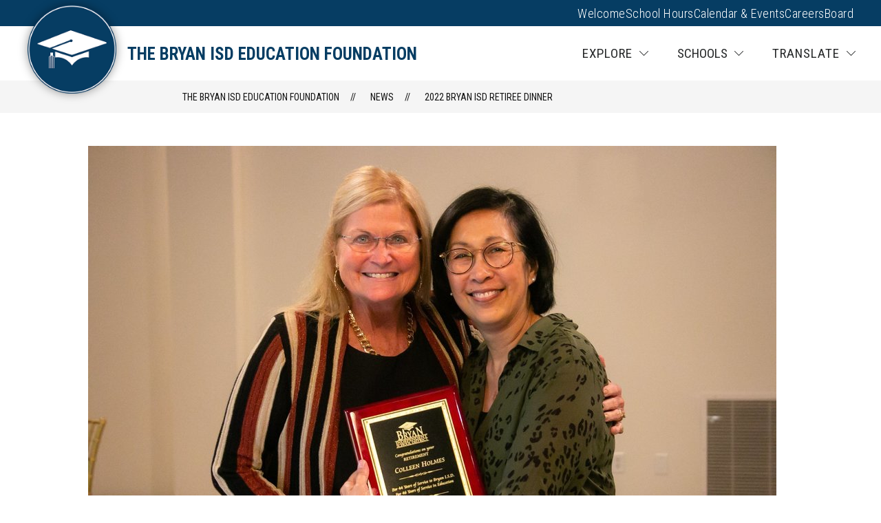

--- FILE ---
content_type: text/css
request_url: https://cmsv2-shared-assets.apptegy.net/Schools/Bryan-ISD-2853/bryanisdtx-css.css
body_size: 7540
content:
#app,
body,
html,
#cms-header .m4--menu-item,
.m4--menu-item-focusable .m4--menu-item-link,
.m4--menu-item-text,
.m4--drawer-element .m4--drawer-element-title .m4--drawer-element-title-text,
button {
    font-family: Roboto Condensed, sans-serif !important;
}

.schools span {
    letter-spacing: 0px !important;
}

#h2 .utility-bar-items #languagebutton {
    margin-right: 0;
    display: inline-block;
    vertical-align: middle;
    font-size: 0;
    margin-left: 32px;
}

#h2 .utility-bar-items #languagebutton .menu-field {
    color: var(--utility-link-color);
    font-size: 18px;
    line-height: 1.2;
    text-transform: none;
    display: inline-block;
    vertical-align: middle;
    letter-spacing: .5px;
}

.utility-bar-items #languagesmenu {
    z-index: 999;
    top: 100%;
    right: -35px;
    position: absolute;
}


/*

@media only screen and (min-width: 1024px) {

    #schoolsbutton .button-action-content,
    #languagebutton .button-action-content {
        position: relative;
    }

    #schoolsbutton .button-action-content svg,
    #languagebutton .button-action-content svg {
        display: none;
    }

    #schoolsbutton .button-action-content:after,
    .header-container #languagebutton .button-action-content:after {
        content: close-quote;
        font-size: 0;
        width: 24px;
        height: 24px;
        display: inline-block;
        vertical-align: middle;
        margin-left: 2px;
        position: relative;
        top: -2px;
        background: url(https://cmsv2-shared-assets.apptegy.net/Global/Images/Icons/arrow-menu.svg) no-repeat center center;
        -webkit-transform-origin: 50% 50%;
        transform-origin: 50% 50%;
        -webkit-transition: all .5s ease-in-out;
        transition: all .5s ease-in-out;
    }

    #schoolsbutton .button-action-content:hover:after
        {
        -webkit-transform: rotate(-180deg);
        transform: rotate(-180deg);
    }
}
*/



body {
    margin: 0;
}

/*
#explore-button,
.header-container #languagebutton {
    display: none !important;
}
#view-header .school-info {
    min-width: 270px;
    min-height: 58px;
    background: url(https://5il.co/19ti6) no-repeat left center;
    background-size: contain;
}

#view-header .school-info * {
    opacity: 0;
}

*/


@media (min-width: 1024px) {
    .breadcrumb ul {
        padding-left: 250px !important;
    }

    #h2 .header-container {
        padding: 0 !important;
    }

    #view-header .m4--drawer-element .m4--drawer-element-title .m4--drawer-element-title-text,
    #schools-menu-sm1 li a {
        font-size: 19px;
        line-height: 1.3;
    }

}


@media (min-width: 1600px) {
    .breadcrumb ul {
        padding-left: 290px !important;
    }
}


.m4-menu--bar-item-wrapper .m4--menu-item:hover,
.m4-menu--bar-dropdown-wrapper #m4-menu--bar-dropdown-button:hover {
    background: linear-gradient(0deg, rgba(0, 0, 0, .1), rgba(0, 0, 0, .1)), var(--bg-color) !important;
}

/*
.m4-menu--drawer {
    box-shadow: none !important;
}
*/

/* Header changes  */
@media only screen and (max-width: 1023px) {
    #view-header .logo {
        min-height: 125px;
        margin-right: 0;
    }
}

#view-header #schools-menu-sm1 {
    overflow-y: auto;
}

#searchButton {
    padding: 0;
    border: 0;
    background: transparent;
    text-transform: uppercase;
    color: var(--nav-color);
    cursor: pointer;
    font-size: 17px;
}

#searchButton .button-action-content {
    display: flex;
    align-items: center;
}

#searchButton svg {
    margin-left: 10px;
    fill: var(--nav-color);
    display: inline-block;
    vertical-align: middle;
}

@media only screen and (min-width: 1024px) {
    #view-header .m4-menu .m4-menu--bar {
        padding-right: 32px;
        padding-left: 180px;
    }

    /*
    #view-header #h2 .header-container {
        min-height: 89px;
    }

    #view-header #h2 .header-container.shrink {
        min-height: 50px;
    }
*/
    /*
    #cms-header .m4-menu .m4-menu--bar {
        box-sizing: border-box;
    }

    #cms-header .m4--menu-item {
        position: relative;
        background: transparent;
    }


    #cms-header .m4-menu--drawer {
        top: 100%;
        width: auto;
        height: auto;
        min-height: inherit;
        overflow: visible;
        max-width: 300px;
        max-height: inherit;
        -webkit-box-shadow: 0px 13px 12px 0px rgb(0 0 0 / 20%) !important;
        box-shadow: 0px 13px 12px 0px rgb(0 0 0 / 20%) !important;
    }

    .m4-menu--drawer .m4--menu-item-focusable {
        white-space: normal;
    }

    #cms-header .m4-menu--drawer-title h2,
    #cms-header .m4--menu-item .m4--menu-item-active-line,
    #cms-header .m4-menu--drawer .m4-menu--drawer-title {
        display: none;
    }

    #cms-header .m4-menu--drawer .m4-menu--drawer-content-wrapper {
        max-width: 100%;
        margin: 0;
    }

    #cms-header .m4--drawer-element .m4--drawer-children {
        position: absolute;
        left: 100%;
        top: 0;
        background: #FFF;
        display: block;
        width: 100%;
        min-height: 54px;
        padding: 10px 10px 10px 0;
        z-index: 9;
    }

    #cms-header .m4--drawer-element {
        position: relative;
    }

    #cms-header .m4-menu--drawer .m4-menu--drawer-content-wrapper {
        overflow: visible;
    }

    #cms-header .m4-menu--drawer .m4-menu--drawer-content-wrapper .open,
    #cms-header .m4-menu--drawer .m4--drawer-element:hover .m4--drawer-element-title-icon svg {
        transform: rotate(-90deg);
    }

    #cms-header .m4-menu--drawer.LastInTopbar .m4--drawer-element:hover .m4--drawer-element-title-icon svg,
    #cms-header .m4--menu-item.m4--menu-dropdown-item:hover .m4--menu-item-icon svg,
    #cms-header .m4-menu--bar-dropdown-wrapper .m4--drawer-element:hover .m4--drawer-element-title .m4--drawer-element-title-icon svg {
        transform: rotate(90deg);
    }

    .m4-menu .m4-menu--bar .m4-menu--bar-dropdown-wrapper:last-child:hover #m4-menu--bar-dropdown-button .m4--menu-item-icon svg {
        transform: rotate(-180deg);
    }

    #cms-header .m4-menu--drawer.isHidden {
        display: none !important;
        right: 100%;
        top: 0;
        left: auto !important;
        padding: 0;
        z-index: 999;
        padding: 10px 0;
    }

    #cms-header #more-menu-dropdown .m4--menu-item.m4--menu-dropdown-item .m4-menu--drawer.isHidden .m4-menu--drawer-content-wrapper .m4--drawer-element .m4--drawer-children {
        right: auto;
        left: 100%;
    }

    #cms-header .m4-menu--bar-dropdown-wrapper .m4--menu-dropdown-item:hover .m4-menu--drawer {
        display: block !important;
    }

    #cms-header .m4-menu--dropdown-item-wrapper {
        overflow: visible;
    }

    #cms-header .m4-menu--drawer.LastInTopbar .m4--drawer-children {
        left: auto;
        right: 100%;
        padding: 10px 20px 10px 0;
    }

    #cms-header .m4-menu--drawer .m4--drawer-element:hover .m4--drawer-children {
        display: block !important;
        -webkit-box-shadow: 0px 13px 12px 0px rgb(0 0 0 / 20%) !important;
        box-shadow: 0px 13px 12px 0px rgb(0 0 0 / 20%) !important;
    }

    #cms-header .m4-menu--bar-dropdown-wrapper .m4--menu-dropdown-item:hover .m4-menu--drawer .m4--drawer-children {
        left: auto;
        right: 100%;
        padding: 10px 20px 10px 0px;
    }

    #cms-header .m4--menu-item.m4--menu-dropdown-item .m4--menu-item-text {
        border: 0;
    }

    #more-menu-dropdown.m4-menu--dropdown-item-wrapper {
        top: 100%;
    }
    .m4--menu-item-focusable .m4--menu-item-link {
        display: block;
       text-align: left;
    }
    #cms-header .m4-menu .m4-menu--bar .m4-menu--bar-item-wrapper .LastInTopbar .m4--drawer-element .m4--drawer-children {
        left: auto;
        right: 100%;
    }
*/



    #view-header #h2 .right-menu-items {
        padding-top: 28px;
        padding-bottom: 28px;
    }

    #view-header #h2 .shrink .right-menu-items {
        padding-top: 18px;
        padding-bottom: 18px;
    }

    #view-header #h2 {
        -webkit-box-shadow: 0 0 0 rgb(0 0 0 / 0%);
        box-shadow: 0 0 0 rgb(0 0 0 / 0%);
    }

    #view-header .logo {
        top: -35px;
        height: 72px;
    }

    #view-header #h2 .left a .logo img {
        object-fit: contain;
        position: relative;
        z-index: 2;
        height: 129px;
        max-height: 129px;
        transition: all 0.3s ease-in-out;
        -webkit-filter: drop-shadow(0px 0px 7px rgba(0, 0, 0, 0.4));
        filter: drop-shadow(0px 0px 7px rgba(0, 0, 0, 0.4));
    }

    #view-header #h2 .shrink .left a .school-info {
        min-width: 238px;
        min-height: 50px;
    }

    #view-header #h2 .shrink .left a .logo {
        top: -5px;
        height: 50px;
    }

    #view-header #h2 .shrink .left a .logo img {
        height: 111px;
        -webkit-filter: drop-shadow(0px 0px 4px rgba(0, 0, 0, 0.2));
        filter: drop-shadow(0px 0px 4px rgba(0, 0, 0, 0.2));
    }

    .logo-circle .circle,
    #view-header #h2 .utilities.utilities-right {
        display: none;
    }

    #view-header #h2 .utilities.utilities-top {
        display: -webkit-box;
        display: -ms-flexbox;
        display: flex;
    }

    #view-header #h2 .utilities.utilities-top:not(.shrink) {
        min-height: 38px;
    }

    #h2 .utilities.utilities-top .utility-bar-items {
        padding-bottom: 7px !important;
        padding-top: 1px;
    }

    #h2 .utilities.utilities-top .utility-bar-items a {
        margin-top: 7px;
        font-size: 18px;
        font-weight: 300;
        line-height: 1.2;
    }

    #h2 .utilities.utilities-top .utility-bar-items a.headerTopButton {
        margin-top: 5px;
    }

    #h2 #searchbutton .button-action-content {
        font-size: 18px;
        line-height: 1.2;
        font-weight: 300;
        text-transform: none;
    }

    #h2 #searchbutton .sr-only {
        height: auto;
        width: auto;
        overflow: visible;
        position: relative;
        color: #FFF;
        clip-path: none;
    }

    #h2 #searchbutton svg {
        vertical-align: middle
    }

    #view-header .m4-menu--bar-item-wrapper .m4--menu-item .m4--menu-item-text,
    #view-header .m4-menu--bar-dropdown-wrapper #menu-button-more span {
        font-size: 21px;
        line-height: 1.2;
    }

    #view-header #h2 .menu-field {
        font-size: 21px;
        line-height: 1.2;
        font-weight: 400;
    }

    /*
    #view-header #m4 {
        position: static;
    }

    #view-header .m4-menu .m4-menu--bar {
        padding: 0;
        position: absolute;
        left: 480px;
        right: 186px;
        bottom: 19px;
        z-index: 2;
        background: transparent;
    }

    #view-header .shrink + .m4-menu .m4-menu--bar {
        bottom: 5px;
    }
*/
    #cms-header .m4-menu .m4-menu--bar .m4-menu--bar-item-wrapper,
    #cms-header .m4--menu-item {
        background: transparent;
    }


    #view-header #h2 .utility-search-icon,
    #view-header #h2 .utility-bar.utility-bar-items,
    #view-header #searchButton {
        margin-right: 60px;
    }

    #view-header #h2 .left {
        margin-left: 60px;
    }

    /*
    .m4--menu-item-active-line {
        display: none !important;
    }
*/
}

.utilities.utilities-top #searchbutton {
    display: none;
}

@media only screen and (min-width: 1600px) {
    /*
    #view-header .m4-menu .m4-menu--bar {
        left: 610px;
    }
*/

    #view-header #h2 .left a .logo img {
        height: 153px;
        max-height: 153px;
    }

    #view-header .m4-menu .m4-menu--bar {
        padding-left: 230px;
    }

    /*

    #view-header .school-info {
        min-width: 332px;
        min-height: 68px;
    }
*/
}

@media only screen and (min-width: 1024px) and (max-width: 1340px) {

    #view-header .m4-menu--bar-item-wrapper .m4--menu-item .m4--menu-item-text,
    #view-header .m4-menu--bar-dropdown-wrapper #menu-button-more span,
    #view-header #h2 .menu-field {
        font-size: 19px;
    }

    /*
    #view-header .school-info {
        min-width: 238px;
    }
*/

    /*
    #view-header .m4-menu .m4-menu--bar {
        left: 430px;
        right: 164px;
    }
*/

    #cms-header .m4-menu--bar-item-wrapper .m4--menu-item,
    .m4-menu--bar-dropdown-wrapper #m4-menu--bar-dropdown-button {
        padding-left: 15px;
        padding-right: 15px;
    }

    #view-header #h2 .left {
        margin-left: 40px;
    }

    #view-header #h2 .utility-search-icon,
    #view-header #h2 .utility-bar.utility-bar-items,
    #view-header #searchButton {
        margin-right: 40px;
    }
}

#schools-menu-sm1 #closeSchools {
    display: none;
}

@media only screen and (max-width: 1023px) {
    #view-header #h2 .utility-bar-items #languagebutton {
        margin-top: 11px;
    }

    #view-header #h2 .utility-bar-items #languagebutton .menu-field {
        font-size: 16px;
        line-height: 24px;
        letter-spacing: .5px;
        font-weight: 400;
        margin-right: 5px;
    }


    #view-header #menubutton span,
    #view-header .schools span,
    #view-header #languagebutton span,
    #searchButton {
        font-size: 19px;
        line-height: 1.2;
        /* margin-top: 15px; */
        font-weight: 300;
    }

    #h2 .utilities.utilities-top {
        width: 100%;
        padding: 0 20px;
        box-sizing: border-box;
    }

    #view-header #h2 .right {
        display: flex !important;
    }

    #view-header #h2 .right-mobile {
        display: none;
    }

    /* schools menu full screen */
    #schoolsmenu #schools-menu-sm1 {
        top: 0;
        bottom: auto;
        z-index: 999;
        box-sizing: border-box;
        height: 100vh;
        padding-top: 55px;
        overflow: visible;
    }

    #view-header #schoolsmenu #schools-menu-sm1 {
        padding-top: 40px !important;
        padding-bottom: 0;
    }

    #schools-menu-sm1 #closeSchools {
        display: inline-block;
        background: none;
        border: none;
        cursor: pointer;
        font: inherit;
        padding: 0;
        position: absolute;
        top: 15px;
        right: 15px;
    }

    #closeSchools #close_modal_icon {
        fill: var(--utility-link-color) !important;
    }
}

@media only screen and (max-width: 500px) {

    #view-header #menubutton span,
    #view-header .schools span,
    #view-header #languagebutton span {
        font-size: 16px;
    }

    #searchButton {
        font-size: 0;
    }

    #view-header .logo {
        min-height: 80px;
    }

    /*
    #view-header .school-info {
        min-width: 210px;
        min-height: 40px;
    }
*/
}

@media only screen and (max-width: 599px) {
    #cms-gallery #g2 .slide {
        /* --image-height: 400px; */
    }
}

/* end Header changes  */

/* button bar v3 custom changes */
#home .view-container #buttons-b3 .wrapper {
    /*flex-wrap: wrap;
  justify-content: center;*/
    background-color: var(--button-bg-color);
    box-sizing: border-box;
    padding: 30px 20px 10px;
}

#home .view-container #buttons-b3 .wrapper .button {
    /*

      min-width: 205px;
      flex-grow: 0;
    width: auto;
    */
    height: auto;
    padding: 0 8px;
    border: 0;
    background: transparent;
    margin-bottom: 20px;
    box-sizing: border-box;

}

#home .view-container #buttons-b3 .wrapper .button:hover {
    -webkit-filter: none;
    filter: none;
}

#home .view-container #buttons-b3 .wrapper .button .button-link {
    font-size: 21px;
    line-height: 1.2;
    padding: 0;
}

#home .view-container #buttons-b3 .wrapper .button .button-title {
    text-transform: uppercase;
    display: inline-block;
    margin-top: 15px;
    position: relative;
    font-weight: 400;
}

#home .view-container #buttons-b3 .wrapper .button .button-title:before {
    height: 2px;
    width: 0%;
    position: absolute;
    left: 0;
    bottom: -4px;
    content: close-quote;
    font-size: 0;
    background: var(--icon-and-text-color);
    transition: all 0.3s ease-in-out;
}

#home .view-container #buttons-b3 .wrapper .button:hover .button-title:before {
    width: 100%;
}

#home .view-container #buttons-b3 .wrapper .button .icon-wrapper,
#home .view-container #buttons-b3 .wrapper .button .icon-wrapper .raw-svg span {
    height: 109px;
    width: 111px;
    display: flex;
    flex-direction: column;
    align-content: center;
    justify-content: center;
    position: relative;
    margin: 0 auto;
}

#home .view-container #buttons-b3 .wrapper .button .icon-wrapper:before {
    position: absolute;
    left: 0;
    top: 0;
    width: 100%;
    height: 100%;
    content: close-quote;
    font-size: 0;
    display: block;
    z-index: 0;
    background: url(https://5il.co/1hw6m) no-repeat center center;
    background-size: contain;
    transition: all 0.3s ease-in-out;
    transform-origin: center;
}

#home .view-container #buttons-b3 .wrapper .button:nth-child(2) .icon-wrapper:before {
    transform: rotate(30deg);
}

#home .view-container #buttons-b3 .wrapper .button:nth-child(3) .icon-wrapper:before {
    transform: rotate(-35deg);
}

#home .view-container #buttons-b3 .wrapper .button:nth-child(4) .icon-wrapper:before {
    transform: rotate(120deg);
}

#home .view-container #buttons-b3 .wrapper .button:nth-child(5) .icon-wrapper:before {
    transform: rotate(150deg);
}

#home .view-container #buttons-b3 .wrapper .button:nth-child(6) .icon-wrapper:before {
    transform: rotate(190deg);
}

#home .view-container #buttons-b3 .wrapper .button:nth-child(7) .icon-wrapper:before {
    transform: rotate(240deg);
}

#home .view-container #buttons-b3 .wrapper .button:hover .icon-wrapper:before {
    -webkit-filter: brightness(50%);
    filter: brightness(50%);
    background: url(https://5il.co/1hwkp) no-repeat center center;
    background-size: contain;
}

#home .view-container #buttons-b3 .wrapper .button .icon-wrapper .raw-svg svg {
    width: 60%;
    height: 50%;
}

/*end button bar v3 custom changes*/
@media only screen and (max-width: 800px) {
    #home .view-container #buttons-b3 .wrapper {
        padding: 40px 15px;
    }

    #home .view-container #buttons-b3 .wrapper .button .button-link {
        font-size: 16px;
    }

    #home .view-container #buttons-b3 .wrapper .button .icon-wrapper,
    #home .view-container #buttons-b3 .wrapper .button .icon-wrapper .raw-svg span {
        height: 80px;
        width: 90px;
    }

    #home .view-container #buttons-b3 .wrapper .button .icon-wrapper .raw-svg svg {
        width: 50%;
    }
}


/* Custom Programs */
#home {
    overflow-x: hidden;
}

#home #programs-v2 .stacked-programs li {
    position: relative;
}

#home #programs-v2 .stacked-programs li .dynamicLink {
    font-size: 0;
    position: absolute;
    left: 0;
    top: 0;
    width: 100%;
    height: 100%;
    z-index: 1;
    border-radius: 35px;
}

#home #programs-v2 {
    padding: 70px 0 35px;
}

#programs-v2 .flipster__nav {
    position: absolute;
    bottom: 0;
    width: 100%;
    left: 0;
    z-index: 1;
    margin-bottom: 20px;
    padding-top: 3%;
}

.flipster__nav__item .flipster__nav__link {
    font-size: 0;
    width: 13px;
    height: 10px;
    border-radius: 20px;
    margin: 0 5px;
    margin-bottom: 8px;
    background: #FFF;
    opacity: 0.2;
    transition: opacity 0.5s, background-color 0.5s, width 0.5s;
    transition-delay: 0.5s, 0.5s, 0s;
    cursor: pointer;
}

.flipster__nav__item .flipster__nav__link:after {
    display: none;
}

.flipster__nav__item.flipster__nav__item--current .flipster__nav__link {
    opacity: 1;
    background: #ffffff;
    width: 80px;
    transition-delay: 0s;
}

#programs-v2 .flipster__button svg {
    stroke: rgba(255, 255, 255, 0.7);
    transition: all .5s ease-in-out;
}

#programs-v2 .flipster__button:hover svg {
    stroke: rgba(255, 255, 255, 1);
}

#home #programs-v2,
#home #programs-v2 *,
#home #programs-v2 *:after,
#home #programs-v2 *:before {
    box-sizing: border-box;
}

#home #programs-v2 .see-all-above h2 {
    display: none;
}

#home #programs-v2 .main-program,
#home #programs-v2 .program-row {
    display: none;
}

#home #programs-v2 li.small-first-program {
    display: inline-block;
}

#home #programs-v2 .stacked-programs {
    display: block;
    white-space: nowrap;
    word-spacing: -0.25em;
    padding-bottom: 5%;
}

#home #programs-v2 .stacked-programs li {
    border-radius: 35px;
    padding: 0px;
    display: inline-block;
    vertical-align: top;
    white-space: normal;
    text-align: center;
    width: 80%;
    min-width: 275px;
    background: rgba(255, 255, 255, 0.09);
}

#home #programs-v2 .stacked-programs li.flipster__item {
    background: transparent;
    border-radius: 0;
    height: 100%;

}

#home #programs-v2 .stacked-programs li.flipster__item .flipster__item__content {
    background: rgba(255, 255, 255, 0.09);
    padding: 20px;
    border-radius: 35px;
    min-height: 100%;
}

#home #programs-v2 .stacked-programs li.flipster__item.flipster__item--current .flipster__item__content {
    display: flex;
    flex-direction: column;
    justify-content: center;
    align-items: center;
}

@media only screen and (min-width: 590px) {
    #home #programs-v2 .stacked-programs li {
        width: 50%;
    }
}

@media only screen and (min-width: 1180px) {
    #home #programs-v2 .stacked-programs li {
        width: 25%;
    }
}

#home #programs-v2 .stacked-programs .aspect-ratio-box {
    border-radius: 35px;
    padding: 15px;
    position: relative;
    overflow: visible;
    display: inline-block;
}

#home #programs-v2 .stacked-programs .aspect-ratio-box img {
    position: relative;
    width: clamp(180px, 15.625vw, 250px);
    border-radius: 50%;
    z-index: 1;
    margin: 0 auto;
    display: block;
    background: #FFF;
    aspect-ratio: 1/1;
    transition: all .5s ease-in-out;
}

#home #programs-v2 .stacked-programs .aspect-ratio-box:after {
    position: absolute;
    top: 50%;
    left: 50%;
    transform: translate(-50%, -50%);
    width: 100%;
    height: 100%;
    z-index: 0;
    content: close-quote;
    display: block;
    background: url(https://5il.co/19u2w) no-repeat center center;
    background-size: contain;
    transition: all .5s ease-in-out;
}

#home #programs-v2 .stacked-programs .program-title {
    padding: 0;
    font-size: 24px;
    line-height: 1.2;
    font-weight: 700;
    letter-spacing: 0.03em;
    text-transform: uppercase;
    position: relative;
    text-align: center;
    margin-bottom: 35px;
}

#home #programs-v2 .stacked-programs .program-title:after {
    position: absolute;
    bottom: -18px;
    left: 50%;
    transform: translateX(-50%);
    width: 70px;
    height: 3px;
    background: #f1f1f1;
    content: close-quote;
    display: block;
}

#home #programs-v2 .stacked-programs .program-description {
    font-size: 18px;
    line-height: 1.3;
    text-align: center;
}

#home #programs-v2 .stacked-programs li.flipster__item .program-title {
    font-size: 35px;
    transition: all .3s ease-in-out;
}

#home #programs-v2 .stacked-programs li.flipster__item.flipster__item--current .program-title {
    font-size: 22px;
}

#home #programs-v2 .stacked-programs li.flipster__item .program-description {
    /*    max-height: 0;*/
    transform: scale(0);
    opacity: 0;
    overflow: hidden;
}

#home #programs-v2 .stacked-programs li.flipster__item.flipster__item--current .program-description {
    opacity: 1;
    transform: scale(1);
    transform-origin: center bottom;
    transition: all .3s ease-in-out;
    transition-delay: 0.3s;
}

#home #programs-v2 .stacked-programs li.flipster__item.flipster__item--current .aspect-ratio-box {
    padding: 6px;
}

#home #programs-v2 .stacked-programs li.flipster__item.flipster__item--current .aspect-ratio-box img {
    width: clamp(100px, 12.500vw, 200px);
}

#home #programs-v2 .stacked-programs .program-link {
    text-align: center;
    justify-content: center;
}

#home #programs-v2 .stacked-program .program-link a {
    font-size: 19px;
    line-height: 1.2;
    text-align: center;
    padding-right: 43px;
    position: relative;
    display: inline-block;
    text-decoration: none;
    transition: all .5s ease-in-out;
}

#home #programs-v2 .stacked-programs .program-link a:after {
    position: absolute;
    right: 0;
    top: 50%;
    transform: translateY(-50%);
    width: 25px;
    height: 7px;
    background: url(https://5il.co/1dwaz) no-repeat right center;
    background-size: contain;
    content: close-quote;
    font-size: 0;
    transition: all .5s ease-in-out;
}

#home #programs-v2 .stacked-programs .program-link a:hover {
    opacity: 0.9;
}

#home #programs-v2 .stacked-programs .program-link a:hover:after {
    right: -5px;
}




/* News section */

#container #home .view-container .first.left-sidebar.image-news-wrapper {
    width: 0;
}

#imageNews img {
    position: absolute;
    left: 145px;
    top: 248px;
    object-fit: contain;
    width: 370px;
    max-width: calc(25% - 129px);
}

#news-n2 .see-all-container h2 {
    font-size: 50px;
    font-weight: 700;
    line-height: 1.2;
    letter-spacing: 0.03em;
    margin-bottom: clamp(20px, 2.500vw, 40px);
}

#news-n2 .see-all-container h2:before {
    position: absolute;
    left: 50%;
    top: 50%;
    transform: translate(-50%, -50%) rotate(7deg);
    width: 110%;
    height: 120%;
    content: close-quote;
    display: block;
    z-index: -1;
    background: url(https://5il.co/1hwmu) no-repeat center center;
    background-size: 100% 100%;
    opacity: 0.7;
}

#view-news #news-n2 {
    padding: clamp(30px, 4.375vw, 70px) clamp(25px, 7.105vw, 135px);
}

#view-news .story .news-image .image-hidden-wrapper {
    padding-top: 60%;
}

#view-news .story .news-image {
    border-radius: 16px;
    box-shadow: 0px 3px 8px 0px rgba(0, 0, 0, 0.07);
}


#view-news #news-n2 .more-headlines-header {
    display: none;
}

#view-news #news-n2 .N2-more-story.story {
    margin-right: 0;
}


#view-news #news-n2 .more-headlines-content.news-content {
    margin-top: 40px;
    justify-content: space-between;
}

#view-news #news-n2 .N2-more-story.story .news-image-title-link {
    flex-wrap: wrap;
}

#view-news #news-n2 .N2-more-story.story .news-image-title-link .news-image-container {
    width: 100%;
    max-width: 100%;
    margin: 0 0 20px;
}

#view-news #news-n2 .N2-more-story.story .news-image-title-link .news-title {
    width: 100%;
    margin: 0;
    font-size: clamp(18px, 1.250vw, 20px);
    line-height: 1.2;
    font-weight: 700;
}

#view-news #news-n2 .news-image-title-link .news-title .news-snippet {
    display: block;
    font-size: clamp(17px, 1.188vw, 19px);
    line-height: 1.2;
    font-weight: 400;
}

#view-news #news-n2 .news-snippet.outer-snippet {
    display: none;
}

#view-news #news-n2 .news-content .N2-story .news-title {
    font-size: clamp(19px, 1.438vw, 23px);
    line-height: 1.2;
    font-weight: 700;
}

#view-news #news-n2 .see-all-container.see-all-bottom {
    justify-content: flex-end;
}

#view-news #news-n2 .see-all-container a {
    font-size: 21px;
    font-weight: 300;
    line-height: 1.2;
    border-radius: 25px;
    padding: 13px 75px 13px 28px;
    position: relative;
    transition: all .5s ease-in-out;
    box-sizing: border-box;
}

#view-news #news-n2 .see-all-container a:after {
    position: absolute;
    right: 24px;
    top: 50%;
    transform: translateY(-50%);
    background: url(https://5il.co/19u3f) no-repeat right center;
    background-size: contain;
    width: 40px;
    height: 11px;
    content: close-quote;
    display: block;
}

#view-news #news-n2 .see-all-container a:hover {
    background-color: var(--article-title-color);
}

@media only screen and (min-width: 640px) and (max-width: 999px) {
    #view-news #news-n2 .news-content {
        justify-content: space-between;
    }

    #view-news #news-n2 .N2-more-story.story,
    #view-news #news-n2 .news-content .story {
        width: 48%;
    }


}

@media only screen and (min-width: 1000px) {
    #view-news #news-n2 .N2-more-story.story {
        width: calc(32% - 14px);
    }

    #view-news #news-n2 .N2-more-story.story:nth-child(3) {
        margin-right: 0;
    }

    #view-news #news-n2 .N2-more-story.story:nth-child(4) {
        display: none;
    }

    .image-news-wrapper+.homepage-component #view-news #news-n2 .news-content:not(.more-headlines-content) {
        padding-left: calc(25% + 16px);
        box-sizing: border-box;
    }
}

@media only screen and (min-width: 1200px) {
    #view-news #news-n2 .N2-more-story.story {
        width: calc(25% - 24px);
    }

    #view-news #news-n2 .N2-more-story.story:nth-child(3) {
        margin-right: 0px;
    }

    #view-news #news-n2 .N2-more-story.story:nth-child(4) {
        display: flex;
    }

}

@media only screen and (max-width: 999px) {
    #imageNews img {
        display: none;
    }

    #news-n2 .see-all-container h2 {
        font-size: 40px;
    }

    #view-news #news-n2 .see-all-container a {
        font-size: 18px;
        padding: 11px 61px 11px 17px;
    }

    #view-news #news-n2 .see-all-container a:after {
        right: 12px;
    }

    #view-news #news-n2 .news-content {
        display: block;
    }

    #view-news #news-n2 .news-content:not(.more-headlines-content) {
        display: none;
    }

    #news-n2 .bx-viewport {
        height: auto !important;
    }

}

@media only screen and (max-width: 639px) {

    #view-news #news-n2 .see-all-container.see-all-bottom,
    #home .see-all-container,
    #home .view-events #events-v3 .see-all-container.see-all-bottom {
        justify-content: center !important;
    }

}

@media only screen and (min-width: 1000px) {
    .more-headlines-content.news-content .story.extraNews {
        display: none !important;
    }
}

/*  Events section   */
#home .view-events #events-v3 {
    position: relative;
    isolation: isolate;
    padding: clamp(30px, 4.375vw, 70px) clamp(25px, 7.105vw, 135px);
}

#events-v3:before {
    position: absolute;
    width: 100%;
    height: 80%;
    bottom: 0;
    left: 0;
    content: close-quote;
    display: block;
    background: url(https://5il.co/1hwmd) no-repeat center bottom;
    background-size: cover;
    z-index: -1;
}

#events-v3 .see-all-container.see-all-top a {
    display: none;
}

#events-v3 .see-all-container.see-all-top h2 {
    font-size: 50px;
    font-weight: 700;
    line-height: 1.2;
    letter-spacing: 0.03em;
    margin-bottom: 40px;
}

#events-v3 .see-all-container.see-all-top h2:before {
    position: absolute;
    left: 50%;
    top: 50%;
    transform: translate(-50%, -50%) rotate(7deg);
    width: 110%;
    height: 120%;
    content: close-quote;
    display: block;
    z-index: -1;
    background: url(https://5il.co/19u3r) no-repeat center center;
    background-size: 100% 100%;
    opacity: 0.7;
}

#home .view-events #events-v3 .see-all-container.see-all-bottom {
    display: flex;
    justify-content: flex-end;
}

#home .view-events #events-v3 .see-all-container.see-all-bottom a {
    font-size: 21px;
    font-weight: 300;
    line-height: 1.2;
    border-radius: 25px;
    padding: 13px 75px 13px 28px;
    position: relative;
    margin-top: 40px;
    transition: all .5s ease-in-out;
    box-sizing: border-box;
}

#home .view-events #events-v3 .see-all-container.see-all-bottom a:after {
    position: absolute;
    right: 24px;
    top: 50%;
    transform: translateY(-50%);
    background: url(https://5il.co/19u3v) no-repeat right center;
    background-size: contain;
    width: 40px;
    height: 11px;
    content: close-quote;
    display: block;
}

#home .view-events #events-v3 .see-all-container.see-all-bottom a:hover {
    background-color: var(--button-text-color);
    color: var(--button-bg-color);
}

#home .view-events #events-v3 .see-all-container.see-all-bottom a:hover:after {
    background: url(https://5il.co/19u3f) no-repeat right center;
    background-size: contain;
}

#home .view-events #events-v3 .events-v3__events .events-v3__events__event:before {
    position: absolute;
    top: 50%;
    left: 50%;
    transform: translate(-50%, -50%);
    width: 110%;
    height: 110%;
    z-index: -1;
    content: close-quote;
    display: block;
    background: url(https://5il.co/19u2w) no-repeat center center;
    background-size: contain;
    transition: all .5s ease-in-out;
}

#home .view-events #events-v3 .events-v3__events .events-v3__events__event:hover {
    transition: all .5s ease-in-out;
}

#home .view-events #events-v3 .events-v3__events .events-v3__events__event:hover:before {
    transform: translate(-50%, -50%) rotate(90deg);
    transform-origin: center;
}


#home .view-events #events-v3 .events-v3__events .events-v3__events__event__date {
    font-weight: 700;
}

#home .view-events #events-v3 .events-v3__events .events-v3__events__event__title {
    line-height: 1.2;
}

#home .view-events #events-v3 .events-v3__events .events-v3__events__event {
    width: 70vw;
    height: 70vw;
    position: relative;
    transition: none;
    margin-bottom: 55px;
}

#home .view-events #events-v3 .events-v3__events .events-v3__events__event:last-child {
    margin-right: 0;
}

#home .view-events #events-v3 .see-all-container.see-all-bottom {
    margin-top: 0;
}

@media only screen and (min-width: 601px) and (max-width: 1199px) {
    #home .view-events #events-v3 .events-v3__events .events-v3__events__event {
        width: 38vw;
        height: 38vw;
        margin-right: 4vw;
        max-width: 355px;
        max-height: 355px
    }

    #home .view-events #events-v3 .events-v3__events .events-v3__events__event:nth-child(2) {
        margin-right: 0;
    }
}

@media only screen and (min-width: 1200px) {
    #home .view-events #events-v3 .events-v3__events .events-v3__events__event {
        width: calc(26vw - 102px);
        height: calc(26vw - 102px);
        margin-right: 35px;
    }

}

@media only screen and (min-width: 1400px) {
    #home .view-events #events-v3 .events-v3__events .events-v3__events__event {
        width: calc(25vw - 120px);
        height: calc(25vw - 120px);
        margin-right: 60px;
    }

    #home .view-events #events-v3 .events-v3__events .events-v3__events__event__time {
        font-size: 18px;
    }
}

@media only screen and (max-width: 999px) {
    #events-v3 .see-all-container.see-all-top h2 {
        font-size: 40px;
    }

    #home .view-events #events-v3 .see-all-container.see-all-bottom a {
        font-size: 18px;
        padding: 11px 61px 11px 17px;
    }

    #home .view-events #events-v3 .see-all-container.see-all-bottom a:after {
        right: 12px;
    }

    #home .view-events .bx-viewport {
        height: auto !important;
    }

    #home .view-events #events-v3 .bx-viewport .events-v3__events .events-v3__events__event {
        margin-top: 20px;
    }
}

@media only screen and (max-width: 600px) {
    #home .view-events #events-v3 .events-v3__events .events-v3__events__event {
        max-width: 300px;
        max-height: 300px;
    }
}

#home #events-e1 .events-info {
    display: grid;
    grid-template-columns: repeat(2, 1fr);
    gap: 20px;
}

#events-e1 .events-info .events-card {
    width: 100%;
    margin-right: 0;
    margin-bottom: 0;
}

@media only screen and (max-width: 767px) {
    #home #events-e1 .events-info {
        grid-template-columns: repeat(1, 1fr);
    }
}

/* Footer */
#footer-f1 .logo-wrapper img.footer-logo {
    display: none;
}

#view-footer #footer-f1 {
    padding-top: 40px;
    padding-bottom: 40px;
    position: relative;
    z-index: 1;
}

#footer-f1 .footer-logo {
    margin-top: -82px;
    height: 125px !important;
    width: auto !important;
    max-width: 100%;
    object-fit: contain;
    padding: 0;
}

.footer-column-main h2+p {
    display: flex;
    flex-wrap: wrap;
}

#view-footer #footer-f1 .footer-column-main h2 {
    font-weight: 700;
    font-size: clamp(24px, 2.143vw, 30px);
    text-transform: uppercase;
}

.footer-column-main h2+p span {
    width: 100%;
    display: block;
    margin-bottom: 10px;
    padding: 10px 0 10px 55px;
    position: relative;
}

.footer-column-main h2+p span:after {
    position: absolute;
    left: 0;
    top: 50%;
    transform: translateY(-50%);
    width: 39px;
    height: 39px;
    content: close-quote;
    font-size: 0;
    background: url(https://cmsv2-shared-assets.apptegy.net/Schools/Bryan-ISD-2853/Images/location-icon.png) left top no-repeat;
    background-size: contain;
}

.footer-column-main h2+p span:last-child:after {
    background: url(https://cmsv2-shared-assets.apptegy.net/Schools/Bryan-ISD-2853/Images/phone-icon.png) left top no-repeat;
    background-size: contain;
}

@media (min-width: 600px) {
    #view-footer #footer-f1 .footer-column-main {
        min-width: 455px;
        margin-bottom: 0;
    }

    #view-footer #footer-f1 .footer-column-last {
        padding-top: 6px;
    }
}

@media (min-width: 1080px) {
    #view-footer #footer-f1 .footer-column-main {
        min-width: 555px;
    }
}

#view-footer .apptegy-copyright {
    background: #FFF;
    border: 0 !important;
    width: 100%;
    box-sizing: border-box;
    display: flex;
    flex-wrap: wrap;
    padding: 15px clamp(30px, 6.771vw, 130px);
    justify-content: flex-start;
}

#view-footer .apptegy-copyright *,
#view-footer .apptegy-copyright .copyright-links a {
    color: var(--primary-color) !important;
    font-size: 18px;
    line-height: 1.2;
    text-decoration: none;
}

#view-footer .apptegy-copyright a:hover {
    text-decoration: underline !important;
}

#view-footer .apptegy-copyright .copyright-links {
    list-style-type: none;
    display: flex;
    margin: 0 0 0 auto;
    flex-wrap: wrap;
}

#view-footer .apptegy-copyright .copyright-links li {
    padding: 0 20px;
    border-left: 1px solid currentcolor;
}

#view-footer .apptegy-copyright .copyright-links li:first-child {
    border-left: 0;
    padding-left: 0;
}

#view-footer #footer-f1 .footer-column-main p {
    font-size: clamp(21px, 1.714vw, 24px);
    line-height: 1.2;
    font-weight: 300;
    padding-bottom: 0;
}

/* footer social icons */
#footer-f1 .footer-column-last,
#footer-f1 .footer-column-main,
#footer-f1 .footer-columns {
    box-sizing: border-box;
}

#view-footer .footer-column-last {
    display: flex;
    width: 390px;
    flex-wrap: wrap;
    align-items: flex-start;
    align-content: flex-start;
    justify-content: center;
}

#footer-f1 .footer-column-last .footer-social-links {
    order: -1;
    width: 100%;
    text-align: center;
}

#view-footer .footer-social-links li a {
    margin-bottom: 20px;
    overflow: hidden;
    transition: .3s all linear;
    padding: 2px !important;
    display: inline-block;
}

#view-footer #footer-f1 .footer-column-last .footer-social-links li img {
    width: 44px;
}

#view-footer .footer-social-links li.Facebook a {
    background: url(https://cmsv2-shared-assets.apptegy.net/Schools/Bryan-ISD-2853/Images/fb.svg) no-repeat center center;
    background-size: contain;

}

#view-footer .footer-social-links li.Twitter a {
    background: url(https://5il.co/19v34) no-repeat center center;
    background-size: contain;
}

#view-footer .footer-social-links li.Youtube a {
    background: url(https://cmsv2-shared-assets.apptegy.net/Schools/Bryan-ISD-2853/Images/yt.svg) no-repeat center center;
    background-size: contain;
}

#view-footer .footer-social-links li.Instagram a {
    background: url(https://cmsv2-shared-assets.apptegy.net/Schools/Bryan-ISD-2853/Images/in.svg) no-repeat center center;
    background-size: contain;
}

#view-footer .footer-social-links li.Facebook a img,
#view-footer .footer-social-links li.Twitter a img,
#view-footer .footer-social-links li.Youtube a img,
#view-footer .footer-social-links li.Instagram a img {
    display: block;
    opacity: 0;
}

#footer-f1 .footer-column-last .footer-social-links .Linkedin,
#footer-f1 .footer-column-last .footer-social-links .Wordpress {
    padding: 0;
    display: inline;
}

#footer-f1 .footer-column-last .footer-social-links .Linkedin img,
#footer-f1 .footer-column-last .footer-social-links .Wordpress img {
    height: auto;
    display: inline-block;
}

#view-footer #footer-f1 .footer-column-last .footer-social-links li {
    margin-right: 15px;
}

#view-footer #footer-f1 .footer-column-last .footer-social-links li:last-child {
    margin-right: 0;
}

#view-footer .footer-column-last h2 {
    display: none;
}


#view-footer #footer-f1 .footer-column-last h2+a img,
#view-footer #footer-f1 .footer-column-last h2+a+a img {
    display: block;
    opacity: 0;
    height: 57px;
}

#view-footer #footer-f1 .footer-column-last h2+a {
    background: url(https://cmsv2-shared-assets.apptegy.net/Global/Images/Universal/app-store-white.svg) no-repeat center center;
    background-size: contain;
    padding: 0 !important;
    margin-bottom: 20px;
    transition: .3s all linear;
}

#view-footer #footer-f1 .footer-column-last h2+a+a {
    background: url(https://cmsv2-shared-assets.apptegy.net/Global/Images/Universal/android-app-white.svg) no-repeat center center;
    background-size: contain;
    padding: 0 !important;
    margin-bottom: 20px;
    transition: .3s all linear;
}

#view-footer .footer-social-links:hover li a {
    opacity: 0.6;
}

#view-footer .footer-social-links:hover li a:hover {
    opacity: 1;
}

#view-footer #footer-f1 .footer-column-last h2+a:hover,
#view-footer #footer-f1 .footer-column-last h2+a+a:hover {
    transform: scale(1.05);
}

#cms-footer .footer-social-links {
    display: flex;
}


#backToTop {
    position: absolute;
    left: 50%;
    top: 0;
    transform: translate(-50%, -50%);
    width: 50px;
    height: 50px;
    border-radius: 50%;
    background: var(--secondary-color);
    border: 4px solid var(--primary-color);
    z-index: 2;
    display: flex;
    align-items: center;
    justify-content: center;
    cursor: pointer;
    box-sizing: border-box;
}

#backToTop svg {
    display: block;
    max-width: 50%;
    max-height: 50%;
    opacity: 0.6;
    transition: all .5s ease-in-out;
}

#backToTop:hover svg {
    opacity: 1;
    transform: translateY(-30%);
}

@media (max-width: 980px) {
    #view-footer .apptegy-copyright {
        justify-content: center;
    }

    #view-footer .apptegy-copyright .copyright-links {
        width: 100%;
        margin: 15px 0 0;
        padding: 0;
        justify-content: center;
    }

    #view-footer .apptegy-copyright .copyright-links li:last-child {
        padding-right: 0;
    }
}

@media (max-width: 600px) {
    #view-footer #footer-f1 .footer-column-main p {
        text-align: left;
    }

    #view-footer .footer-column-last h2+a+a,
    .footer-column-last h2+a {
        background-position: center center;
    }

    #cms-footer .footer-social-links {
        flex-wrap: wrap;
    }

    #view-footer .apptegy-copyright .copyright-links {
        flex-direction: column;
    }

    #view-footer .apptegy-copyright .copyright-links li {
        padding: 0;
        border: 0;
        margin-top: 12px;
    }

}

/* code for suborgs */
#view-header .school-info .org-name {
    text-transform: uppercase;
    letter-spacing: 0;
    font-size: 32px;
    line-height: 1;
}

@media only screen and (min-width: 1024px) {
    #view-header .school-info .org-name {
        font-size: 28px;
        /*        max-width: 265px;*/
    }
}

@media only screen and (min-width: 1600px) {
    #view-header .school-info .org-name {
        font-size: 37px;
        /*        max-width: 370px;*/
    }
}

@media only screen and (min-width: 1024px) and (max-width: 1340px) {
    #view-header .school-info .org-name {
        font-size: 25px;
        /*        max-width: 265px;*/
    }
}

#h2 .utilities.utilities-top .utility-bar-items {
    align-items: center !important;
}

.headerTopButton {
    text-decoration: none;
    font-size: 16px;
    line-height: 1.2;
    margin-left: 32px;
    letter-spacing: .5px;
    background: var(--utility-link-color);
    padding: 1px 10px;
    border-radius: 16px;
    font-weight: 500 !important;
    margin-top: 14px;
    color: var(--utility-bg-color);
    box-sizing: border-box;
    border: 1px solid var(--utility-link-color);
    transition: all .3s ease-in-out;
}

.headerTopButton:hover {
    background: rgba(51, 51, 51, 0.7);
    color: #FFF;
    border-color: rgba(255, 255, 255, 0.7);
}

#view-header #h2 .header-container:before {
    display: none;
}


/* bx slider reset */
#home .bx-wrapper {
    background: transparent;
    margin: 0 auto 40px;
    border: 0;
    -moz-box-shadow: none;
    -webkit-box-shadow: none;
    box-shadow: none;
}

.bx-wrapper .bx-controls-direction a.bx-prev {
    left: 0;
}

.bx-wrapper .bx-controls-direction a.bx-next {
    right: 0;
}





/* Custom Sidebar  */

.row.ts-right-sidebar-row {
    align-items: flex-start;
    justify-content: space-between;
    flex-wrap: wrap;
}

#page .ts-right-sidebar.column {
    margin-top: 0px;
    position: relative;
    z-index: 2;
    box-sizing: border-box;
    padding: 5px;
    width: 100%;
    margin-left: 0;
}

#page .ts-right-sidebar.column:first-child {
    width: 100%;
    position: relative;
    z-index: 1;
    padding: 20px 5px 30px;
    margin-left: 0;
    margin-top: 0;
}

.ts-right-sidebar.column:last-child .block:first-child h2 {
    padding: 10px 10px 10px 20px;
    background: var(--heading-color);
    color: #fff;
    text-align: left !important;
    margin-bottom: 1px;
}

.ts-right-sidebar.column:last-child .block:first-child p,
.ts-right-sidebar.column:last-child {
    margin-bottom: 0;
}

.ts-right-sidebar.column:last-child .block:first-child p a {
    position: relative;
    padding: 10px 10px 10px 22px;
    background: #f1f1f1;
    border-bottom: 1px solid #fff;
    text-decoration: none;
    display: block;
}

.ts-right-sidebar.column:last-child+.block:first-child p a:hover,
.ts-right-sidebar.column:last-child+.block:first-child p a.active {
    background: #ddd;
}

.ts-right-sidebar.column:last-child .block:first-child p a.active:after {
    position: absolute;
    content: &quot;
    &quot;
    ;
    left: 0px;
    top: 0;
    bottom: 0;
    background: var(--link-color);
    width: 8px;
}


.ts-right-sidebar p a.active {
    font-weight: bold;
}

.ts-right-sidebar.column:last-child .block:first-child {
    margin-bottom: 40px;
}

#page .ts-right-sidebar.column:first-child .block:first-child .ts-divider {
    margin-bottom: 20px;
}


@media only screen and (min-width: 500px) {
    #page .ts-right-sidebar.column {
        padding: 20px;
    }

    #page .ts-right-sidebar.column:first-child {
        padding: 20px 20px 50px;
    }
}

@media only screen and (min-width: 1000px) {
    #page .row.ts-full-width-row:last-child .image-container {
        min-height: 300px;
    }

    #page .ts-right-sidebar.column {
        width: 340px;
    }

    #page .ts-right-sidebar.column:first-child {
        width: calc(100% - 340px);
        padding: 20px 30px 50px;
    }

    #backToTop {
        right: 20px;
    }
}

@media only screen and (min-width: 1350px) {
    #page .ts-right-sidebar.column:first-child {
        width: calc(100% - 355px);
    }
}

/* End Custom Sidebar  */



/* EXPAND GALLERY BUTTON */
@media only screen and (min-width: 1280px) {
    #cms-gallery #g2 {
        position: relative;
        height: 30vw;
        transition: height .25s linear;
    }

    #cms-gallery.expanded #g2 {
        height: var(--image-height);
    }

    #cms-gallery #g2 .slide {
        height: 100%;
    }

    #cms-gallery #g2 .slide .image-wrapper {
        height: 100%;
    }

    #cms-gallery #g2 .slide .video-wrapper {
        height: 100%;
    }

    #cms-gallery #g2 .slide .video-wrapper video {
        height: 100%;
    }

    #cms-gallery #g2 .cms-gallery-expand {
        content: close-quote;
        display: flex;
        align-items: center;
        justify-content: center;
        position: absolute;
        z-index: 1;
        width: 60px;
        height: 60px;
        border-radius: 10%;
        top: 25px;
        right: 50px;
        background-color: var(--button-bg-color);
        cursor: pointer;
    }

    #cms-gallery #g2 .cms-gallery-expand:after {
        content: close-quote;
        position: absolute;
        width: 100%;
        height: 100%;
        top: 0;
        left: 0;
        z-index: 9;
    }

    #cms-gallery #g2 .cms-gallery-expand svg {
        fill: #fff;
        max-width: 55%;
        max-height: 55%;
        transform: rotate(-45deg);
    }

}

@media only screen and (max-width: 1279px) {
    #cms-gallery #g2 .cms-gallery-expand {
        display: none
    }
}

/* END EXPAND GALLERY BUTTON */


--- FILE ---
content_type: image/svg+xml
request_url: https://cmsv2-shared-assets.apptegy.net/Global/Images/Universal/app-store-white.svg
body_size: 2393
content:
<svg version="1.1" xmlns="http://www.w3.org/2000/svg" xmlns:xlink="http://www.w3.org/1999/xlink" x="0px" y="0px" viewBox="0 0 108.4 35.1" enable-background="new 0 0 108.4 35.1" xml:space="preserve" fill="white">
<g>
<path d="M70.9,7.2c-0.4,0-0.6,0.2-0.8,0.4c-0.2,0.3-0.3,0.6-0.3,1.1s0.1,0.7,0.3,1c0.2,0.3,0.4,0.4,0.8,0.4
c0.3,0,0.5-0.1,0.7-0.4c0.2-0.2,0.3-0.4,0.3-0.8V8.3c0-0.1,0-0.2,0-0.3c0-0.2-0.2-0.4-0.4-0.5C71.4,7.3,71.2,7.2,70.9,7.2z"></path>
<path d="M47.4,19.8c-0.5,0-0.9,0.2-1.3,0.5c-0.4,0.4-0.6,0.7-0.7,1.3c-0.1,0.3-0.1,0.4-0.1,0.5v1.4
c0,0.6,0.2,1.2,0.5,1.6c0.4,0.5,0.9,0.6,1.5,0.6c0.7,0,1.3-0.3,1.7-0.8c0.4-0.5,0.6-1.3,0.6-2.2c0-0.8-0.2-1.5-0.5-2.1
C48.7,20.1,48.1,19.8,47.4,19.8z"></path>
<path d="M78.9,7.2c-0.4,0-0.6,0.2-0.9,0.5c-0.2,0.3-0.3,0.6-0.3,1s0.1,0.7,0.3,1c0.2,0.4,0.5,0.5,0.9,0.5
s0.6-0.2,0.8-0.5c0.2-0.3,0.3-0.6,0.3-1s-0.1-0.7-0.3-1C79.6,7.4,79.3,7.2,78.9,7.2z"></path>
<path d="M66.2,10.1c0.2-0.1,0.3-0.3,0.4-0.5c0-0.1,0-0.1,0-0.2V8.7c-1.1,0-1.5,0.3-1.5,0.9c0,0.2,0.1,0.4,0.2,0.5
c0.1,0.2,0.3,0.2,0.5,0.2C65.9,10.3,66.1,10.2,66.2,10.1z"></path>
<path d="M60.9,7.2c-0.4,0-0.6,0.2-0.9,0.5c-0.2,0.3-0.3,0.6-0.3,1s0.1,0.7,0.3,1c0.2,0.4,0.5,0.5,0.9,0.5
c0.4,0,0.6-0.2,0.8-0.5c0.2-0.3,0.3-0.6,0.3-1s-0.1-0.7-0.3-1C61.6,7.4,61.3,7.2,60.9,7.2z"></path>
<path d="M101.4,7.6c-0.2-0.3-0.4-0.4-0.7-0.4s-0.5,0.1-0.7,0.4c-0.2,0.2-0.3,0.5-0.3,0.7h2
C101.7,8,101.6,7.7,101.4,7.6z"></path>
<path d="M84.3,19.7c-0.8,0-1.3,0.4-1.8,1C82.2,21.2,82,22,82,22.8s0.2,1.4,0.5,2.1c0.5,0.7,1,1,1.7,1
c0.7,0,1.4-0.4,1.7-1.1c0.4-0.5,0.5-1.3,0.5-2.1s-0.2-1.4-0.5-2.1C85.7,20.1,85.1,19.7,84.3,19.7z"></path>
<path d="M40.8,7.2c-0.4,0-0.6,0.2-0.9,0.5c-0.2,0.3-0.3,0.6-0.3,1s0.1,0.7,0.3,1c0.2,0.4,0.5,0.5,0.9,0.5
c0.4,0,0.6-0.2,0.8-0.5c0.2-0.3,0.3-0.6,0.3-1s-0.1-0.7-0.3-1C41.5,7.4,41.1,7.2,40.8,7.2z"></path>
<path d="M57.4,19.8c-0.5,0-0.9,0.2-1.3,0.5c-0.4,0.4-0.6,0.7-0.7,1.3c-0.1,0.3-0.1,0.4-0.1,0.5v1.4
c0,0.6,0.2,1.2,0.5,1.6c0.4,0.5,0.9,0.6,1.5,0.6c0.7,0,1.3-0.3,1.7-0.8c0.4-0.5,0.6-1.3,0.6-2.2c0-0.8-0.2-1.5-0.5-2.1
C58.7,20.1,58.1,19.8,57.4,19.8z"></path>
<path d="M105.3,0H3.1C1.4,0,0,1.5,0,3.5v28.1c0,2,1.3,3.5,3.1,3.5h102.3c1.7,0,3.1-1.5,3.1-3.5V3.5
C108.5,1.5,107,0,105.3,0z M99.3,7.2c0.4-0.5,0.9-0.7,1.4-0.7c0.6,0,1.1,0.3,1.3,0.7c0.3,0.4,0.4,0.8,0.4,1.3c0,0.2,0,0.3,0,0.5
h-2.8c0,0.4,0.2,0.7,0.5,1c0.3,0.2,0.5,0.3,0.9,0.3c0.4,0,0.8-0.1,1.2-0.2l0.2,0.6c-0.4,0.2-0.9,0.3-1.4,0.3
c-0.6,0-1.2-0.2-1.5-0.5c-0.4-0.4-0.5-0.9-0.5-1.5C98.8,8.1,98.9,7.6,99.3,7.2z M82.3,7.6c0-0.4,0-0.8,0-1.2h0.9v0.1v0.6
c0.1-0.2,0.3-0.4,0.5-0.5c0.3-0.2,0.5-0.3,0.9-0.3s0.7,0.1,1,0.4c0.4,0.3,0.5,0.8,0.5,1.4v2.5H85V8.3c0-0.7-0.3-1.1-0.9-1.1
c-0.3,0-0.5,0.1-0.7,0.3c-0.2,0.2-0.3,0.4-0.3,0.7v2.5h-0.9C82.3,10.7,82.3,7.6,82.3,7.6z M56.5,4.7h0.9v6.2h-0.9V4.7z M44.8,6.6
l0.5,2c0.1,0.5,0.2,0.9,0.3,1.4c0.1-0.4,0.2-0.8,0.4-1.4l0.6-2h0.8l0.5,2c0.2,0.5,0.3,1,0.4,1.4c0.1-0.4,0.2-0.9,0.3-1.4l0.5-2H50
l-1.4,4.2h-0.9L47.2,9c-0.2-0.5-0.3-0.9-0.4-1.4c-0.1,0.4-0.2,0.9-0.4,1.4l-0.5,1.8H45l-1.2-4.2H44.8z M32.8,5
C33.3,5,33.8,5,34.4,5c1,0,1.8,0.2,2.3,0.6c0.6,0.5,0.9,1.3,0.9,2.2c0,1.1-0.4,1.9-1,2.4c-0.6,0.4-1.4,0.7-2.5,0.7
c-0.5,0-1,0-1.3-0.1V5z M15.5,6.1c0.8-1,2.2-1.7,3.4-1.7c0.2,1.3-0.4,2.7-1.2,3.7s-2.2,1.7-3.4,1.6C14.1,8.4,14.8,6.9,15.5,6.1z
M22,24.5c-0.9,1.4-1.9,2.8-3.5,2.8c-1.5,0-2.1-0.9-3.8-0.9c-1.8,0-2.3,0.9-3.8,0.9c-1.5,0.1-2.6-1.5-3.6-2.9
c-2-2.9-3.5-8-1.4-11.6c1-1.7,2.8-2.9,4.7-2.9c1.5,0,2.9,1,3.8,1s2.6-1.3,4.4-1.1c0.7,0,2.9,0.3,4.2,2.2c-0.1,0.1-2.5,1.4-2.5,4.4
c0,3.5,3.1,4.6,3.1,4.7C23.7,21.2,23.2,22.9,22,24.5z M39.7,27.1l-1.1-3.5h-3.9l-1.1,3.5h-2l3.9-12h2.3l3.9,12H39.7z M42.3,10.3
c-0.4,0.4-0.9,0.6-1.5,0.6c-0.6,0-1.1-0.2-1.5-0.6c-0.4-0.4-0.5-0.9-0.5-1.5s0.2-1.2,0.5-1.6c0.4-0.4,0.9-0.6,1.5-0.6
c0.6,0,1.1,0.2,1.5,0.6c0.4,0.4,0.5,0.9,0.5,1.5C42.8,9.4,42.7,9.9,42.3,10.3z M50.5,26.2c-0.7,0.7-1.6,1.2-2.6,1.2
c-1.2,0-2-0.4-2.4-1.3v4.6h-1.9v-9.4c0-0.9,0-1.9-0.1-2.9h1.7l0.1,1.4c0.6-1,1.6-1.5,2.9-1.5c1,0,1.9,0.4,2.5,1.2
c0.7,0.8,1,1.9,1,3.1C51.7,24.1,51.3,25.3,50.5,26.2z M52.4,7.6c-0.2,0.2-0.3,0.5-0.3,0.7v2.5h-0.9V7.7c0-0.4,0-0.8,0-1.2h0.7v0.6
C52,7,52.2,6.8,52.4,6.7c0.3-0.2,0.5-0.3,0.8-0.3c0.4,0,0.7,0.1,1,0.4c0.4,0.3,0.5,0.8,0.5,1.4v2.5h-0.9V8.3c0-0.7-0.3-1.1-0.9-1.1
C52.7,7.3,52.6,7.4,52.4,7.6z M60.4,26.2c-0.7,0.7-1.6,1.2-2.6,1.2c-1.2,0-2-0.4-2.4-1.3v4.6h-1.9v-9.4c0-0.9,0-1.9-0.1-2.9h1.7
l0.1,1.4c0.6-1,1.6-1.5,2.9-1.5c1,0,1.9,0.4,2.5,1.2c0.7,0.8,1,1.9,1,3.1C61.6,24.1,61.2,25.3,60.4,26.2z M62.5,10.3
c-0.4,0.4-0.9,0.6-1.5,0.6s-1.1-0.2-1.5-0.6c-0.4-0.4-0.5-0.9-0.5-1.5s0.2-1.2,0.5-1.6c0.4-0.4,0.9-0.6,1.5-0.6s1.1,0.2,1.5,0.6
C62.8,7.5,63,8,63,8.6C63,9.4,62.8,9.9,62.5,10.3z M64.1,9.7c0-0.5,0.2-0.9,0.6-1.2c0.4-0.3,1.1-0.4,1.8-0.4V8.1
c0-0.5-0.3-0.8-0.9-0.8c-0.5,0-0.8,0.1-1.1,0.3l-0.2-0.7c0.4-0.3,0.9-0.4,1.4-0.4c1.1,0,1.7,0.6,1.7,1.8v1.5c0,0.4,0,0.7,0.1,1
h-0.8l-0.1-0.4c-0.3,0.4-0.7,0.5-1.3,0.5c-0.4,0-0.7-0.1-1-0.4C64.2,10.3,64.1,10,64.1,9.7z M71.6,26.2c-0.8,0.7-1.9,1.1-3.2,1.1
c-1.3,0-2.3-0.3-3.1-0.7l0.4-1.6c0.8,0.5,1.8,0.8,2.8,0.8c0.7,0,1.3-0.2,1.7-0.5c0.4-0.4,0.6-0.7,0.6-1.3c0-0.5-0.2-0.9-0.5-1.3
c-0.4-0.4-0.9-0.6-1.6-0.9c-2.1-0.8-3.1-1.9-3.1-3.4c0-1,0.4-1.8,1.1-2.4c0.7-0.6,1.7-0.9,3-0.9c1.1,0,2,0.2,2.7,0.5l-0.6,1.5
c-0.7-0.4-1.4-0.5-2.2-0.5c-0.7,0-1.2,0.2-1.6,0.5c-0.4,0.3-0.5,0.6-0.5,1.1s0.2,0.9,0.5,1.2c0.4,0.3,0.9,0.6,1.7,0.9
c1,0.4,1.8,0.9,2.2,1.4c0.5,0.5,0.7,1.3,0.7,2.1C72.7,24.8,72.4,25.6,71.6,26.2z M72.9,9.7c0,0.4,0,0.8,0,1.2h-0.8v-0.1v-0.7
c-0.3,0.5-0.7,0.8-1.4,0.8c-0.5,0-0.9-0.2-1.3-0.6c-0.4-0.4-0.5-0.9-0.5-1.5c0-0.7,0.2-1.3,0.5-1.7c0.4-0.4,0.8-0.6,1.3-0.6
c0.5,0,1,0.2,1.2,0.5V4.7h0.9V9.7z M78.8,19.9h-2v4.2c0,1.1,0.4,1.6,1.1,1.6c0.4,0,0.6,0,0.8-0.1l0.1,1.4c-0.4,0.2-0.9,0.2-1.5,0.2
c-0.7,0-1.3-0.3-1.8-0.7c-0.4-0.4-0.6-1.3-0.6-2.3v-4.3h-1.3v-1.4h1.3v-1.6l1.9-0.5v2.2h2.1C78.8,18.4,78.8,19.9,78.8,19.9z
M77.4,10.3c-0.4-0.4-0.5-0.9-0.5-1.5s0.2-1.2,0.5-1.6s0.9-0.6,1.5-0.6s1.1,0.2,1.5,0.6C80.8,7.5,81,8,81,8.6
c0,0.6-0.2,1.2-0.5,1.6s-0.9,0.6-1.5,0.6S77.9,10.7,77.4,10.3z M87.5,26c-0.8,0.9-1.9,1.3-3.2,1.3s-2.2-0.4-3.1-1.3
c-0.7-0.8-1.2-1.9-1.2-3.2c0-1.3,0.4-2.4,1.2-3.3c0.8-0.8,1.8-1.3,3.2-1.3c1.3,0,2.2,0.5,3.1,1.3c0.7,0.8,1.1,1.9,1.1,3.1
C88.6,24,88.2,25.1,87.5,26z M89.8,6.6h0.6V5.8l0.9-0.3v1.1h1.1v0.7h-1.1v2.1c0,0.5,0.2,0.8,0.5,0.8c0.2,0,0.3,0,0.5,0V11
c-0.2,0.1-0.5,0.1-0.7,0.1c-0.4,0-0.6-0.1-0.9-0.4c-0.2-0.3-0.3-0.6-0.3-1.2V7.3h-0.6C89.8,7.3,89.8,6.6,89.8,6.6z M95,20.2
L95,20.2c-0.3,0-0.5-0.1-0.7-0.1c-0.7,0-1.2,0.3-1.5,0.7c-0.4,0.4-0.5,1-0.5,1.7V27h-1.9v-5.9c0-1,0-1.9-0.1-2.7H92l0.1,1.6h0.1
c0.2-0.5,0.5-1,1-1.4c0.5-0.3,0.9-0.5,1.3-0.5c0.2,0,0.4,0,0.5,0V20.2z M94.7,7.9c0,0.1,0,0.2,0,0.4v2.5h-0.9V4.7h0.9v2.5
c0.3-0.5,0.7-0.7,1.3-0.7c0.4,0,0.7,0.1,1,0.4c0.4,0.4,0.4,0.8,0.4,1.4v2.5h-0.9V8.4c0-0.7-0.3-1.2-0.8-1.2
C95.1,7.3,94.9,7.5,94.7,7.9z M103.3,23.2h-5.8c0,0.8,0.3,1.5,0.8,2c0.5,0.4,1.1,0.6,1.9,0.6c0.8,0,1.6-0.2,2.3-0.4l0.3,1.3
c-0.8,0.4-1.8,0.5-2.9,0.5c-1.3,0-2.4-0.4-3.1-1.2c-0.7-0.8-1.2-1.8-1.2-3.1c0-1.3,0.4-2.4,1.1-3.2c0.7-0.9,1.7-1.4,3.1-1.4
c1.3,0,2.2,0.5,2.8,1.4c0.5,0.7,0.7,1.6,0.7,2.7C103.4,22.7,103.4,23,103.3,23.2z"></path>
<path d="M99.6,19.6c-0.6,0-1.2,0.3-1.5,0.8c-0.4,0.5-0.5,0.9-0.5,1.5h4c0.1-0.6-0.1-1.2-0.4-1.5
C100.8,19.9,100.4,19.6,99.6,19.6z"></path>
<path d="M36.6,16.7C36.5,17.3,36.3,18,36,19l-1,3.1h3.2l-1-3.1C37.1,18.6,36.9,17.9,36.6,16.7z"></path>
<path d="M36,9.5c0.4-0.4,0.6-1,0.6-1.8c0-0.7-0.2-1.2-0.5-1.6c-0.4-0.4-0.9-0.5-1.6-0.5c-0.3,0-0.5,0-0.7,0.1v4.4
c0.1,0,0.4,0,0.6,0C35.1,10.2,35.6,9.9,36,9.5z"></path>
</g>
</svg>

--- FILE ---
content_type: image/svg+xml
request_url: https://cmsv2-shared-assets.apptegy.net/Global/Images/Universal/android-app-white.svg
body_size: 4337
content:
<svg version="1.1" xmlns="http://www.w3.org/2000/svg" xmlns:xlink="http://www.w3.org/1999/xlink" x="0px" y="0px" viewBox="0 0 108.4 35.1" enable-background="new 0 0 108.4 35.1" xml:space="preserve" fill="white">
<g id="dQM7Md.tif">
<g>
<path d="M105,35.6c-33.6,0-67.2,0-100.7,0c-0.2,0-0.5-0.2-0.7-0.1c0,0-0.1,0-0.1,0c-0.2-0.2-0.4-0.3-0.7-0.2c0,0-0.2-0.1-0.2-0.1
C2.7,35,2.5,35,2.4,34.9c-0.3-0.2-0.6-0.3-0.8-0.6c-0.2-0.3-0.5-0.4-0.6-0.7c-0.3-0.4-0.6-0.9-0.7-1.4C0.1,31.9,0,31.5,0,31.1
C0,22.4,0,13.7,0,5c0-0.6,0.1-1.2,0.3-1.8c0.3-0.8,0.7-1.5,1.3-2C2,0.8,2.5,0.5,3,0.3C3.5,0.1,4,0,4.5,0c33.1,0,66.3,0,99.4,0
c0.8,0,1.5,0.1,2.2,0.5c0.5,0.3,1,0.6,1.4,1.1c0,0.1,0.1,0.2,0.2,0.2c0.3-0.1,0.2,0.1,0.2,0.3c0,0.1,0.1,0.1,0.1,0.2
c0.2,0.4,0.4,0.8,0.6,1.2c0.1,0.3,0.1,0.5,0.2,0.8c0,9,0,18.1,0,27.1c-0.1,0.4-0.1,0.7-0.2,1.1c0,0,0,0.1,0,0.1
c-0.2,0.3-0.4,0.6-0.6,0.9c-0.3,0.5-0.8,1-1.3,1.3c-0.5,0.3-1,0.5-1.5,0.6C105,35.5,105,35.5,105,35.6z M17.5,24.8
c0.5,0,0.9,0,1.3,0c0.1,0,0.2,0,0.3-0.1c0.6-0.2,0.8-0.7,0.8-1.3c0-3.3,0-6.6,0-10c0-0.2,0-0.3-0.2-0.3c-4.1,0-8.2,0-12.2,0
c-0.2,0-0.3,0.1-0.3,0.3c0,3.4,0,6.7,0,10.1c0,0.7,0.5,1.2,1.2,1.2c0.4,0,0.8,0,1.2,0c0,0.1,0,0.2,0,0.3c0,0.9,0,1.9,0,2.8
c0,0.2,0,0.3,0.1,0.5c0.2,0.8,1.1,1.2,1.9,0.9c0.6-0.2,0.9-0.7,0.9-1.4c0-0.9,0-1.9,0-2.8c0-0.1,0-0.2,0-0.3c0.8,0,1.5,0,2.3,0
c0,0.1,0,0.2,0,0.3c0,0.9,0,1.8,0,2.8c0,0.5,0.1,0.9,0.5,1.2c0.5,0.4,1,0.4,1.6,0.2c0.4-0.2,0.8-0.7,0.8-1.2c0-1,0-1.9,0-2.9
C17.5,25,17.5,24.9,17.5,24.8z M51.1,19.7c0-0.4,0-0.7-0.1-1c0-0.2-0.1-0.3-0.3-0.3c-0.3,0-0.6,0-0.9,0c-0.3,0-0.5,0-0.8,0
c0,0.3,0,0.6,0,0.9c0,3.9,0,7.8,0,11.8c0,0.3,0,0.5,0,0.8c0,0.1,0.1,0.2,0.1,0.2c0.6,0,1.3,0,1.9,0c0-1.6,0-3.1,0-4.8
c0.1,0.1,0.2,0.1,0.2,0.2c0.3,0.2,0.5,0.4,0.8,0.6c0.9,0.4,1.8,0.5,2.7,0.2c1.2-0.3,2.1-1,2.7-2c0.8-1.5,0.9-3,0.5-4.6
c-0.3-1.1-0.8-2-1.7-2.7c-0.8-0.6-1.7-0.8-2.7-0.7c-1,0.1-1.8,0.4-2.5,1.1C51.4,19.4,51.3,19.5,51.1,19.7z M40.9,27.3
C40.9,27.3,41,27.3,40.9,27.3c1.3,1.2,2.8,1.3,4.3,0.8c1.2-0.4,2.1-1.4,2.5-2.6c0.6-1.6,0.6-3.2-0.1-4.8c-0.7-1.5-1.8-2.4-3.5-2.5
c-0.8,0-1.6,0.1-2.3,0.5c-0.4,0.2-0.7,0.6-1.1,0.9c0-0.4-0.1-0.8-0.1-1.2c-0.3,0-0.6,0-0.9,0c-0.3,0-0.6,0-0.9,0
c0,4.5,0,9.1,0,13.6c0.7,0,1.4,0,2.1,0C40.9,30.4,40.9,28.9,40.9,27.3z M38,28.1c0-0.2-0.1-0.3-0.1-0.4c-0.4-1.1-0.7-2.1-1.1-3.2
c-0.5-1.4-0.9-2.7-1.4-4.1c-0.3-1-0.7-2-1.1-3c-0.3-0.9-0.6-1.7-0.9-2.6c0-0.1-0.1-0.2-0.2-0.2c-0.7,0-1.3,0-2,0
c-0.1,0-0.2,0.1-0.2,0.1c-0.2,0.6-0.4,1.2-0.6,1.8c-0.3,1-0.7,2-1,3c-0.4,1.2-0.8,2.4-1.2,3.6c-0.4,1.1-0.7,2.1-1.1,3.2
c-0.2,0.6-0.4,1.1-0.6,1.7c0.7,0,1.4,0,2,0c0,0,0.1-0.1,0.1-0.1c0.1-0.3,0.2-0.5,0.3-0.8c0.3-1,0.6-2,1-2.9
c0.1-0.2,0.1-0.2,0.3-0.2c1.3,0,2.6,0,3.9,0c0.2,0,0.3,0.1,0.4,0.3c0.4,1.2,0.8,2.4,1.2,3.6c0.1,0.1,0.1,0.2,0.3,0.2
c0.3,0,0.6,0,0.8,0C37.3,28.1,37.6,28.1,38,28.1z M19.9,12.3c-0.2-2.2-1.4-3.6-3.3-4.5c0-0.1,0.1-0.2,0.1-0.2
c0.3-0.5,0.6-1,0.9-1.4c0.1-0.1,0.2-0.3,0-0.4c-0.2-0.1-0.3,0-0.4,0.2c-0.3,0.5-0.7,1-1,1.5c-0.1,0.2-0.2,0.2-0.4,0.1
c-0.7-0.3-1.4-0.4-2.2-0.4c-0.8,0-1.7,0.1-2.5,0.3c-0.5,0.2-0.5,0.1-0.8-0.3c-0.3-0.4-0.5-0.9-0.8-1.3C9.6,5.8,9.4,5.8,9.3,5.8
c0,0.1-0.1,0.2,0,0.3c0.1,0.1,0.2,0.3,0.3,0.4c0.3,0.4,0.6,0.9,0.8,1.3c-1.8,1-3.1,2.3-3.2,4.5C11.4,12.3,15.6,12.3,19.9,12.3z
M69.8,16.9c0.2-0.5,0.3-1,0.5-1.4c0.1-0.2,0-0.3-0.2-0.4c-0.7-0.3-1.5-0.5-2.3-0.5c-0.9,0-1.7,0-2.5,0.3
c-1.3,0.5-2.2,1.5-2.4,2.9c-0.1,0.9,0.1,1.8,0.7,2.6c0.5,0.6,1.1,1,1.9,1.4c0.7,0.3,1.5,0.6,2.2,1c0.9,0.5,1.2,1.1,1.1,2.1
c-0.1,0.8-0.7,1.4-1.5,1.6c-1.2,0.3-2.3,0.1-3.4-0.4c-0.3-0.1-0.5-0.3-0.8-0.4c-0.2,0.6-0.4,1.1-0.5,1.6c0,0.1,0,0.2,0.1,0.2
c0.2,0.1,0.4,0.2,0.5,0.3c1,0.4,2,0.6,3.1,0.6c0.9,0,1.8-0.2,2.7-0.7c1.9-1.1,2.3-3.5,1.4-5.1c-0.5-0.9-1.4-1.5-2.4-1.9
c-0.7-0.3-1.5-0.6-2.2-1c-0.8-0.4-1.1-1.2-0.8-2.1c0.2-0.7,0.8-1.1,1.5-1.2c0.9-0.2,1.7-0.1,2.5,0.3
C69.3,16.7,69.6,16.8,69.8,16.9z M86.7,23.3c0-1-0.2-1.9-0.6-2.7c-0.7-1.4-1.9-2.1-3.4-2.3c-0.7-0.1-1.5-0.1-2.2,0.2
c-1,0.3-1.7,0.8-2.3,1.6c-0.7,0.9-1,2-1,3.1c0,1.6,0.4,3,1.5,4.1c0.7,0.6,1.4,1,2.3,1.1c0.8,0.1,1.5,0.1,2.3-0.2
c1.1-0.3,1.9-0.9,2.5-1.9C86.5,25.3,86.7,24.3,86.7,23.3z M94.9,23.7c0.1,0,0.2,0,0.3,0c1,0,2.1,0,3.1,0c1,0,1.9,0,2.9,0
c0.1,0,0.3,0,0.3-0.2c0.1-0.8,0-1.6-0.2-2.4c-0.4-1.5-1.6-2.8-3.4-2.9c-1-0.1-2,0.1-2.9,0.7c-1.2,0.8-1.8,1.9-2,3.3
c-0.2,1.2-0.2,2.3,0.3,3.4c0.7,1.8,2.1,2.6,4,2.7c0.6,0,1.2,0,1.7-0.1c0.7-0.1,1.4-0.3,2-0.6c-0.1-0.5-0.3-1-0.4-1.5
c-0.1,0-0.1,0-0.2,0c-0.5,0.2-1.1,0.4-1.7,0.4c-0.7,0.1-1.4,0.1-2.1-0.1C95.5,26.1,94.9,25,94.9,23.7z M76.8,26.5
c-0.1,0-0.2,0-0.2,0c-0.4,0-0.8,0.1-1.2,0.1c-0.2,0-0.4-0.1-0.6-0.3c-0.2-0.4-0.3-0.7-0.3-1.1c0-1.6,0-3.2,0-4.8
c0-0.1,0-0.2,0-0.3c0.8,0,1.6,0,2.4,0c0-0.5,0-1.1,0-1.6c-0.1,0-0.2,0-0.3,0c-0.6,0-1.3,0-1.9,0c-0.2,0-0.3,0-0.2-0.2
c0-0.5,0-0.9,0-1.4c0-0.2,0-0.4,0-0.7c-0.7,0.2-1.4,0.4-2,0.6c0,0.6,0,1.1,0,1.7c-0.5,0-1,0-1.4,0c0,0.6,0,1.1,0,1.7
c0.5,0,0.9,0,1.4,0c0,0.1,0,0.2,0,0.2c0,1.5,0,3,0,4.5c0,0.6,0.1,1.2,0.2,1.7c0.1,0.7,0.6,1.3,1.3,1.6c1,0.4,1.9,0.2,2.9,0
C76.9,27.6,76.9,27,76.8,26.5z M87.9,18.4c0,0.1,0,0.1,0,0.2c0,0.8,0.1,1.6,0.1,2.4c0,2.3,0,4.6,0,6.9c0,0.2,0,0.3,0.3,0.3
c0.5,0,1,0,1.5,0c0.2,0,0.3,0,0.3-0.3c0-1.5,0-3,0-4.5c0-0.7,0-1.3,0.3-1.9c0.4-0.8,1.1-1.3,2-1.2c0.2,0,0.4,0,0.6,0
c0-0.6,0-1.1,0-1.7c0-0.1,0-0.2-0.2-0.2c-1-0.1-1.8,0.2-2.5,0.9c-0.2,0.2-0.3,0.4-0.4,0.6c0,0,0,0-0.1,0c0-0.4,0-0.7,0-1.1
c0-0.1-0.1-0.2-0.2-0.2C89,18.4,88.5,18.4,87.9,18.4z M6.3,17.6C6.3,17.6,6.3,17.6,6.3,17.6c0-0.9,0-1.9,0-2.8
c0-0.7-0.5-1.4-1.2-1.5c-0.9-0.1-1.6,0.6-1.6,1.3c0,0.9,0,1.9,0,2.8c0,1,0,2,0,3c0,1,0.9,1.7,1.8,1.4c0.6-0.2,1-0.7,1-1.4
C6.3,19.4,6.3,18.5,6.3,17.6z M20.7,17.5C20.7,17.5,20.7,17.5,20.7,17.5c0,1,0,1.9,0,2.9c0,0.5,0.2,0.9,0.6,1.1
c0.5,0.3,1,0.4,1.5,0.1c0.5-0.3,0.8-0.7,0.8-1.3c0-1.7,0-3.4,0-5.2c0-0.3,0-0.6-0.1-0.9c-0.2-0.9-1.2-1.3-2-0.9
c-0.6,0.2-0.8,0.7-0.8,1.4C20.7,15.7,20.7,16.6,20.7,17.5z M45.1,5.9c0,1.7,0,3.4,0,5.1c0.2,0,0.4,0,0.5,0
c0.1-0.1,0.1-0.3,0.1-0.4c0,0,0,0,0,0c0.4,0.7,1.7,0.7,2.2,0.1c0.5-0.6,0.6-1.4,0.4-2.1c-0.2-0.9-1.2-1.3-2.1-0.9
c-0.2,0.1-0.3,0.2-0.5,0.4c0-0.4,0-0.7,0-1c0-0.3,0-0.7,0-1C45.6,5.9,45.4,5.9,45.1,5.9z M99.8,7.8c-0.8-0.7-1.9-0.5-2.3,0.3
c-0.4,0.7-0.4,1.5,0,2.2c0.4,0.8,1.7,0.9,2.2,0.3c0.1-0.1,0.1-0.1,0.2-0.2c0,0.2,0,0.4,0,0.5c0.1,0,0.1,0,0.2,0
c0.4,0,0.4,0,0.4-0.4c0-1,0-2,0-3c0-0.5,0-1,0-1.6c0-0.2-0.1-0.3-0.2-0.2c-0.1,0-0.3,0-0.4,0C99.8,6.5,99.8,7.2,99.8,7.8z
M87.8,7.8c-0.1,0-0.1,0-0.1-0.1c-0.7-0.7-1.8-0.4-2.3,0.4c-0.3,0.6-0.3,1.2-0.1,1.9c0.2,0.4,0.5,0.8,0.9,0.9
c0.6,0.2,1.2,0.1,1.6-0.6c0,0.2,0,0.4,0,0.6c0.1,0,0.2,0,0.3,0c0.2,0,0.2,0,0.2-0.2c0-1.5,0-3,0-4.6c0-0.1,0-0.2,0-0.3
c-0.2,0-0.4,0-0.6,0C87.8,6.5,87.8,7.1,87.8,7.8z M27.9,9.4c0.5,0,1,0,1.5,0c0.1,0,0.2,0.1,0.2,0.2c0.1,0.3,0.3,0.7,0.4,1
c0.1,0.3,0.2,0.4,0.5,0.3c0.3,0,0.4,0,0.2-0.4c-0.5-1.4-1-2.8-1.4-4.2c-0.1-0.4-0.2-0.4-0.6-0.4c-0.2,0-0.3,0.1-0.4,0.3
c-0.4,1.2-0.8,2.3-1.2,3.5c-0.1,0.3-0.2,0.7-0.4,1.1c0.2,0,0.4,0,0.5,0c0.1,0,0.2-0.1,0.2-0.2C27.7,10.4,27.8,9.9,27.9,9.4z
M80.8,11c0-0.2-0.1-0.3-0.1-0.4c-0.2-0.4-0.3-0.9-0.5-1.3c-0.3-1-0.7-2-1-3c0,0-0.1-0.1-0.1-0.1c-0.1,0-0.3,0-0.4-0.1
c-0.2,0-0.3,0.1-0.3,0.2c-0.2,0.5-0.3,1-0.5,1.5c-0.3,1-0.7,2-1,3c0,0,0,0.1,0,0.2c0.1,0.1,0.6,0,0.7-0.2c0.1-0.4,0.3-0.8,0.4-1.2
c0-0.1,0.1-0.1,0.2-0.1c0.5,0,1,0,1.5,0c0.2,0.4,0.3,0.9,0.5,1.3c0,0.1,0.2,0.2,0.3,0.2C80.4,11,80.6,11,80.8,11z M68.6,8
c0-0.1,0-0.2,0-0.3c0-0.5,0-1.1,0-1.6c0-0.2-0.1-0.3-0.2-0.2c-0.1,0-0.1,0-0.2,0c-0.2,0-0.3,0-0.2,0.2c0,1.5,0,3.1,0,4.6
c0,0.3,0.2,0.2,0.4,0.3c0.2,0,0.3,0,0.3-0.3c0-0.6,0-1.1,0-1.7c0-0.2,0-0.4,0.1-0.5C68.8,8.2,69,8,69.3,7.9c0.3,0,0.6,0.1,0.7,0.4
c0.1,0.3,0.1,0.6,0.2,0.9c0,0.5,0,1,0,1.5c0,0.2,0.1,0.3,0.2,0.2c0.1,0,0.2,0,0.2,0c0.1,0,0.2,0,0.2-0.2c0-0.7,0-1.5,0-2.2
c0-0.7-0.5-1.2-1.3-1.2C69.2,7.4,68.9,7.6,68.6,8z M59.2,9.1c0-0.1,0-0.3-0.1-0.5c-0.3-1-1.1-1.4-2-1.2c-0.8,0.2-1.3,0.8-1.3,1.6
c-0.1,0.7,0.2,1.4,0.8,1.7c0.6,0.3,1.2,0.3,1.8,0C59,10.4,59.2,9.9,59.2,9.1z M93.3,7.4c-1.1,0-1.8,0.8-1.8,1.8
c0,1.1,0.6,1.8,1.6,1.8c1.1,0,1.7-0.7,1.8-1.7C95,8.1,94.2,7.4,93.3,7.4z M72.3,9.3c0.7,0,1.5,0,2.2,0c0.2,0,0.3-0.1,0.3-0.3
c0-0.2,0-0.4-0.1-0.5c-0.3-1.2-1.6-1.4-2.3-0.8c-0.6,0.5-0.8,1.1-0.7,1.9c0,0.4,0.2,0.7,0.5,1c0.5,0.6,1.8,0.5,2.4,0.2
c0-0.1-0.1-0.3-0.1-0.5C73.2,10.8,72.3,10.4,72.3,9.3z M53.5,10.4c-0.4,0-0.7,0.1-1.1,0.1c-0.6,0-1.1-0.4-1.1-1.2
c0.4,0,0.8,0,1.2,0c0.4,0,0.8,0,1.3,0c0-0.3,0-0.6,0-0.8c-0.1-0.4-0.2-0.7-0.6-0.9c-0.7-0.5-1.9-0.2-2.3,0.7
c-0.2,0.6-0.3,1.1-0.1,1.7c0.1,0.4,0.4,0.8,0.9,0.9c0.6,0.2,1.3,0.1,1.9-0.1C53.5,10.7,53.5,10.5,53.5,10.4z M43.5,8.6
c-0.5,0.1-1,0.2-1.4,0.4c-0.5,0.2-0.8,0.7-0.7,1.3c0.1,0.5,0.6,0.8,1.2,0.7c0.4,0,0.7-0.2,0.9-0.5c0.1,0.5,0.2,0.5,0.6,0.4
c0-0.8,0-1.6,0-2.4c0-0.4-0.2-0.8-0.6-1c-0.6-0.3-1.2-0.1-1.7,0.1c0,0,0,0.2,0,0.3c0,0,0.1,0.1,0.2,0.1c0.2,0,0.4-0.1,0.6-0.2
C43,7.8,43.5,8.1,43.5,8.6z M36.6,8.7c-0.1,0-0.2,0-0.3,0c-0.5,0-0.9,0.1-1.3,0.4c-0.4,0.2-0.6,0.7-0.4,1.2
c0.1,0.4,0.5,0.7,0.9,0.7c0.5,0,0.9-0.1,1.2-0.5c0.1,0.4,0.1,0.5,0.6,0.4c0-0.8,0-1.6,0-2.4c0-0.4-0.2-0.8-0.6-1
c-0.5-0.2-1-0.2-1.5,0c-0.4,0.1-0.4,0.2-0.2,0.6c0.1,0,0.2-0.1,0.3-0.1c0.1,0,0.2-0.1,0.4-0.1C36.3,7.8,36.7,8.2,36.6,8.7z
M60,10.9c0.7,0.1,0.7,0.1,0.7-0.5c0-0.6,0-1.1,0-1.7c0-0.5,0.4-0.8,0.9-0.8c0.4,0,0.7,0.3,0.7,0.8c0,0.7,0,1.3,0,2
c0,0.2,0.1,0.3,0.3,0.3c0.1,0,0.1,0,0.2,0c0.1,0,0.2,0,0.2-0.2c0-0.7,0-1.5,0-2.2c-0.1-0.9-0.8-1.4-1.7-1.1
c-0.2,0.1-0.4,0.3-0.6,0.4c0-0.1,0-0.3-0.1-0.4c-0.1-0.1-0.3,0-0.5,0C60,8.7,60,9.8,60,10.9z M82,8c0-0.1,0-0.2,0-0.3
c0-0.3-0.3-0.2-0.5-0.2c-0.2,0-0.1,0.1-0.1,0.2c0,1,0,2,0,3c0,0.3,0.1,0.3,0.3,0.3c0.2,0,0.4,0,0.3-0.3c0-0.6,0-1.2,0-1.8
c0-0.6,0.7-1.2,1.2-0.8c0.3,0.2,0.4,0.5,0.4,0.8c0,0.6,0,1.2,0,1.8c0,0.4,0,0.4,0.4,0.4c0.2,0,0.3-0.1,0.3-0.3c0-0.6,0-1.3,0-1.9
c0-0.5-0.1-0.9-0.6-1.2C83.3,7.3,82.5,7.3,82,8z M31,7.5c0,0.1,0,0.2,0.1,0.3c0.4,1,0.8,2,1.1,3c0.1,0.1,0.1,0.3,0.3,0.2
c0.2,0,0.4,0.1,0.5-0.2c0.2-0.7,0.5-1.4,0.8-2.1c0.1-0.4,0.3-0.8,0.5-1.2c-0.2,0-0.3,0-0.5,0c-0.2,0-0.2,0-0.3,0.2
c-0.2,0.6-0.4,1.2-0.6,1.7c-0.1,0.3-0.2,0.5-0.3,0.8c-0.3-0.8-0.5-1.5-0.8-2.3C31.6,7.3,31.8,7.5,31,7.5C31,7.5,31,7.5,31,7.5z
M67.1,11c0-0.2,0-0.3,0-0.5c-0.7,0-0.8-0.1-0.8-0.9c0-0.4,0-0.8,0-1.2c0-0.2,0-0.3,0-0.5c0.3,0,0.6,0,0.9,0c0-0.2,0-0.3,0-0.5
c-0.3,0-0.6,0-0.9,0c0-0.3,0-0.5,0-0.8c-0.2,0.1-0.4,0.1-0.6,0.2c0,0.2,0,0.4,0,0.6c-0.6,0.1-0.6,0.1-0.5,0.5c0.2,0,0.3,0,0.5,0
c0,0.1,0,0.2,0,0.3c0,0.6,0,1.2,0,1.8c0,0.6,0.2,0.9,0.7,0.9C66.6,11,66.9,11,67.1,11z M40,5.9c0,1.6,0,3.3,0,4.9c0,0,0,0.1,0,0.1
c0.2,0,0.4,0,0.5,0c0,0,0.1-0.2,0.1-0.3c0-1.4,0-2.8,0-4.3C40.6,5.8,40.6,5.8,40,5.9C40,5.8,40,5.9,40,5.9z M49.3,5.8
c0,0.1,0,0.2,0,0.2c0,1.5,0,3.1,0,4.6c0,0.3,0.2,0.2,0.4,0.3c0.2,0,0.3,0,0.3-0.3c0-1.5,0-3,0-4.5c0-0.1,0-0.2,0-0.4
C49.7,5.8,49.5,5.8,49.3,5.8z M89.5,7.5C89.5,7.5,89.5,7.6,89.5,7.5c0,1.1,0,2.2,0,3.2c0,0.4,0.2,0.2,0.4,0.3
c0.2,0,0.3-0.1,0.3-0.3c0-0.5,0-1.1,0-1.6c0-0.4,0.1-0.8,0.6-1C90.8,8,91,8,91.2,8c0-0.2,0-0.4,0-0.6c-0.5-0.1-0.9,0.2-1.1,0.7
c0-0.3,0-0.4-0.1-0.6C89.8,7.5,89.7,7.5,89.5,7.5z M96.4,7.5c-0.1,0-0.2,0-0.3,0c-0.3,0-0.3,0.1-0.3,0.3c0,1,0,1.9,0,2.9
c0,0.3,0.1,0.3,0.3,0.3c0.2,0,0.4,0,0.4-0.3c0-0.8,0-1.5,0-2.3C96.4,8.1,96.4,7.8,96.4,7.5z M38.9,7.5c-0.2,0-0.4,0-0.6,0
c0,0.1,0,0.2,0,0.2c0,1,0,1.9,0,2.9c0,0.3,0.1,0.3,0.3,0.3c0.2,0,0.3-0.1,0.3-0.3c0-1,0-1.9,0-2.9C38.9,7.7,38.9,7.6,38.9,7.5z
M96,6.9c0.2,0,0.4-0.2,0.4-0.4c0-0.3-0.2-0.4-0.4-0.4c-0.2,0-0.4,0.2-0.4,0.4C95.6,6.7,95.8,6.9,96,6.9z M38.6,6.9
c0.2,0,0.4-0.2,0.4-0.4c0-0.2-0.2-0.4-0.4-0.4c-0.2,0-0.4,0.2-0.4,0.4C38.2,6.7,38.4,6.9,38.6,6.9z"></path>
<path fill="#FFFFFF" d="M32.3,17.1c-0.6,1.8-1.1,3.5-1.7,5.3c0.1,0,0.2,0,0.3,0c0.9,0,1.9,0,2.8,0c0.3,0,0.4,0,0.2-0.4
c-0.4-1.1-0.8-2.2-1.2-3.4C32.5,18.2,32.4,17.6,32.3,17.1z"></path>
<path d="M51.3,23.4c0.1-0.6,0.1-1.2,0.3-1.8c0.3-0.9,0.9-1.4,1.8-1.7c1.5-0.3,2.5,0.5,3,1.9c0.4,1.2,0.3,2.4-0.3,3.6
c-0.5,1-1.7,1.4-2.7,1.2c-1.1-0.2-2-1.4-1.9-2.6C51.3,23.8,51.3,23.6,51.3,23.4C51.3,23.4,51.3,23.4,51.3,23.4z"></path>
<path d="M40.8,23.4c0-0.5,0-1.1,0.1-1.6c0.2-1.2,1.5-2.1,2.7-1.9c1.1,0.1,1.8,0.8,2.1,1.9c0.3,0.9,0.3,1.8,0.1,2.7
c-0.2,0.8-0.5,1.5-1.2,1.9c-1.1,0.7-2.4,0.5-3.3-0.6c-0.3-0.4-0.5-0.9-0.5-1.5C40.9,24,40.9,23.7,40.8,23.4
C40.9,23.4,40.9,23.4,40.8,23.4z"></path>
<path d="M32.3,17.1c0.2,0.5,0.3,1,0.5,1.6c0.4,1.1,0.8,2.2,1.2,3.4c0.1,0.3,0.1,0.4-0.2,0.4c-0.9,0-1.9,0-2.8,0
c-0.1,0-0.2,0-0.3,0C31.1,20.6,31.7,18.9,32.3,17.1z"></path>
<path d="M84.6,23.1c0,1-0.2,2-0.9,2.8c-0.6,0.6-1.3,0.9-2.2,0.8c-1.1-0.2-1.6-0.9-2-1.8c-0.4-1.1-0.4-2.2,0-3.3
c0.3-0.8,0.9-1.5,1.7-1.7c1.2-0.3,2.3,0.2,2.8,1.3C84.5,21.8,84.6,22.5,84.6,23.1z"></path>
<path d="M95,22.2c0.1-0.6,0.3-1.2,0.7-1.6c0.7-0.8,1.9-1,2.7-0.6c0.6,0.3,0.9,0.9,1.1,1.5c0,0,0,0,0,0.1c0.1,0.6,0.1,0.6-0.6,0.6
c-1.2,0-2.4,0-3.6,0C95.2,22.2,95.1,22.2,95,22.2z"></path>
<path d="M45.7,9.2c0-0.2,0.1-0.5,0.1-0.7C46,8.2,46.3,8,46.7,7.9c0.4,0,0.7,0.1,0.9,0.5c0.3,0.5,0.2,1.1,0,1.6
c-0.2,0.3-0.6,0.5-1,0.4c-0.5-0.1-0.8-0.5-0.8-0.9C45.8,9.5,45.8,9.4,45.7,9.2C45.8,9.2,45.8,9.2,45.7,9.2z"></path>
<path d="M99.8,9.2c0,0.4,0,0.8-0.3,1c-0.5,0.5-1.2,0.3-1.4-0.2c-0.3-0.5-0.3-1.1,0-1.6c0.2-0.4,0.7-0.6,1.1-0.5
c0.4,0.1,0.6,0.4,0.7,0.9C99.8,9,99.8,9.1,99.8,9.2z"></path>
<path d="M87.8,9.2c-0.1,0.3-0.1,0.6-0.2,0.8c-0.2,0.4-0.5,0.5-0.9,0.5c-0.4-0.1-0.7-0.3-0.8-0.8c-0.1-0.4-0.1-0.9,0.1-1.3
c0.2-0.4,0.6-0.6,1-0.5c0.3,0.1,0.7,0.3,0.7,0.7C87.8,8.8,87.8,9,87.8,9.2C87.8,9.2,87.8,9.2,87.8,9.2z"></path>
<path d="M29.5,8.9c-0.5,0-0.9,0-1.4,0c0.2-0.7,0.5-1.4,0.7-2.1C29,7.5,29.3,8.2,29.5,8.9z"></path>
<path d="M79.4,8.9c-0.5,0-0.9,0-1.4,0c0.2-0.7,0.5-1.4,0.7-2.1C79,7.5,79.2,8.2,79.4,8.9z"></path>
<path d="M56.4,9.2c0.1-0.4,0.2-0.8,0.5-1.1c0.3-0.3,1-0.2,1.2,0.1c0.5,0.5,0.5,1.7-0.1,2.2c-0.5,0.4-1.2,0.2-1.5-0.3
C56.5,9.7,56.5,9.5,56.4,9.2z"></path>
<path d="M94.3,9.1c0,0.6-0.2,1.1-0.7,1.3c-0.4,0.2-0.9,0.1-1.2-0.4c-0.3-0.5-0.3-1.3,0.1-1.9c0.4-0.4,1.3-0.5,1.6,0.3
C94.2,8.7,94.2,9,94.3,9.1z"></path>
<path d="M73.2,8.9c-0.2,0-0.5,0-0.7,0c-0.1,0-0.2,0-0.2-0.2c0.2-0.7,0.8-1.1,1.4-0.7c0.3,0.2,0.3,0.4,0.4,0.7c0,0-0.1,0.1-0.2,0.1
C73.7,8.9,73.4,8.9,73.2,8.9C73.2,8.9,73.2,8.9,73.2,8.9z"></path>
<path d="M51.3,8.9c0-0.4,0.3-1,0.8-1c0.5,0,0.8,0.1,0.9,0.7c0.1,0.2,0,0.3-0.2,0.3C52.4,8.9,51.9,8.9,51.3,8.9
C51.4,8.9,51.4,8.9,51.3,8.9z"></path>
<path d="M43.5,9.6c0,0.5-0.3,0.8-0.7,0.9c-0.3,0.1-0.6-0.1-0.7-0.4c-0.1-0.3,0-0.7,0.4-0.8c0.2-0.1,0.5-0.1,0.8-0.2
c0.2,0,0.3,0.1,0.3,0.3C43.5,9.5,43.5,9.6,43.5,9.6z"></path>
<path d="M36.6,9.6c0.1,0.5-0.4,0.9-0.8,1c-0.3,0-0.6-0.1-0.6-0.4c-0.1-0.3,0.1-0.7,0.4-0.8c0.2-0.1,0.5-0.1,0.8-0.2
c0.2,0,0.3,0.1,0.3,0.3C36.6,9.5,36.6,9.6,36.6,9.6z"></path>
</g>
</g>
</svg>

--- FILE ---
content_type: text/javascript
request_url: https://cmsv2-shared-assets.apptegy.net/Schools/Bryan-ISD-2853/bryanisdtx-js.js
body_size: 4474
content:
// START Document Ready

function docReady(fn) {
    if (document.readyState === "complete" || document.readyState === "interactive") {
        setTimeout(fn, 1);
    } else {
        document.addEventListener("appLoaded", fn);
    }
}

// END of Document Ready
docReady(function () {

    /* Animation */
    gsap.registerPlugin(ScrollTrigger);
    /*gsap.set(".grow-with-us h3, .programs-header h3",{
      y:200,
      opacity:0
    });*/

    function addCloseIcon() {
        if (!$("#schools-menu-sm1 .wrapper").hasClass("dynamicLink")) {
            $("#schools-menu-sm1 .wrapper").addClass('dynamicLink');
            $('<button id="closeSchools" tabindex="0" data-testid="close-menu-button" aria-label="close" class="close-menu button-action"><div tabindex="-1" class="button-action-content"><svg width="30px" height="30px" viewBox="0 0 17 17" version="1.1" xmlns="http://www.w3.org/2000/svg" xmlns:xlink="http://www.w3.org/1999/xlink"><g id="Page-1" stroke="none" stroke-width="1" fill="#fff" fill-rule="evenodd"><g id="close_modal_icon" fill="#fff"><path d="M6.8,8.5 L0.01,1.71 L1.71,0.01 L8.5,6.8 L15.29,0.01 L16.99,1.71 L10.2,8.5 L16.99,15.29 L15.29,16.99 L8.5,10.2 L1.71,16.99 L0.01,15.29 L6.8,8.5 Z"></path></g></g></svg></div></button>').prependTo("#schools-menu-sm1");
        }
    }


    function closeSchoolsMenu() {
        if ($("#schools-menu-sm1 .wrapper").hasClass("dynamicLink")) {
            $('#schoolsbutton').trigger('click');
        }
    }
    window.addEventListener("appLoaded", (event) => {
        setTimeout(
            function () {
                addCloseIcon();
            }, 1500);
        $(document).on('click', '#schoolsbutton', function () {
            addCloseIcon();
        });
        $(document).on('click', '#closeSchools', function () {
            closeSchoolsMenu();
        });
    });



    if (document.getElementById("home") !== null) {

        function first(callback) {
            $('#programs-v2 .see-all-above, #programs-v2 .main-program, #programs-v2 .program-row').remove();

            $("#home #programs-v2 .stacked-programs li").each(function () {
                var $this = $(this);
                var programLink = $this.find('a');
                $(programLink).clone().addClass('dynamicLink').appendTo($this);

            });
            callback();
        }

        function second() {
            setTimeout(function () {
                $('#programs-v2').flipster({
                    spacing: -0.5,
                    nav: true,
                    buttons: true,
                    start: 0,
                    scrollwheel: false
                });
            }, 1000);
        }

        first(second);


        if (document.getElementById("essentialEight") !== null) {

            var slider,
                oBxSettings = {
                    pager: true,
                    hideControlOnEnd: true,
                    adaptiveHeight: true,
                    slideWidth: 280,
                    infiniteLoop: false,
                    shrinkItems: true,
                    slideMargin: 10,
                    moveSlides: 1,
                    preventDefaultSwipeY: true,
                    touchEnabled: false
                };


            function init() {
                var width = $(window).width();

                if (width < 840 && width >= 560) {
                    oBxSettings.maxSlides = 2;
                } else if (width < 560) {
                    oBxSettings.maxSlides = 1;
                } else {
                    oBxSettings.maxSlides = 3;
                }
            }


            slider = $('.eight-cointainer').bxSlider(oBxSettings);

            if ($(window).width() > 999) {
                slider.destroySlider();
            } else {
                init();
                slider.reloadSlider(oBxSettings);
            }



            $(window).resize(function () {

                if ($(window).width() > 999) {
                    slider.destroySlider();
                } else {
                    init();
                    slider.reloadSlider(oBxSettings);
                }

            });


            ScrollTrigger.matchMedia({
                "(min-width: 1000px)": function () {

                    ScrollTrigger.batch(".eight-cointainer .item", {
                        onEnter: batch => gsap.from(batch, {
                            x: -60,
                            autoAlpha: 0,
                            stagger: 0.3
                        }),

                    });

                }
            });
        }
        setTimeout(
            function () {

                [".grow-with-us h3", ".programs-header h3", ".grow-with-us h5", ".programs-header p", ".media-wall h3", ".essential-eight .section-header", "#news-n2 .see-all-container h2", "#events-v3 .see-all-container.see-all-top h2"].forEach((triggerClass, i) => {
                    gsap.from(triggerClass, {
                        scrollTrigger: {
                            trigger: triggerClass,
                            toggleActions: "play complete complete reverse",

                            start: "top bottom",
                            toggleClass: "active"
                        },
                        y: 100,
                        duration: 1,
                        opacity: 0

                    });
                });
                if (document.getElementById("events-v3") !== null) {

                    var eventsSlider,
                        eventsBxSettings = {
                            pager: true,
                            hideControlOnEnd: true,
                            adaptiveHeight: true,
                            slideWidth: 300,
                            infiniteLoop: false,
                            shrinkItems: true,
                            slideMargin: 10,
                            moveSlides: 1,
                            preventDefaultSwipeY: true,
                            touchEnabled: false
                        };

                    function eventsInit() {
                        var width = $(window).width();
                        if (width < 560) {
                            eventsBxSettings.maxSlides = 1;
                        } else {
                            eventsBxSettings.maxSlides = 2;
                        }
                    }


                    setTimeout(function () {
                        eventsSlider = $('.events-v3__events').bxSlider(eventsBxSettings);


                        if ($(window).width() > 999) {
                            eventsSlider.destroySlider();
                        } else {
                            eventsInit();
                            eventsSlider.reloadSlider(eventsBxSettings);
                        }



                        $(window).resize(function () {
                            if ($(window).width() > 999) {
                                eventsSlider.destroySlider();
                            } else {
                                eventsInit();
                                eventsSlider.reloadSlider(eventsBxSettings);
                            }
                        });
                    }, 1000);





                    ScrollTrigger.matchMedia({
                        "(min-width: 1000px)": function () {

                            ScrollTrigger.batch(".events-v3__events__event", {
                                // interval: 0.1, // time window (in seconds) for batching to occur. 
                                batchMax: 4, // maximum batch size (targets)
                                onEnter: batch => gsap.from(batch, {
                                    autoAlpha: 0,
                                    stagger: 0.3
                                }),
                                // also onLeave, onEnterBack, and onLeaveBack
                                // also most normal ScrollTrigger values like start, end, etc.
                            });
                        }
                    });
                }
                if (document.getElementById("buttons-b3") !== null) {
                    ScrollTrigger.batch("#buttons-b3 .button", {
                        onEnter: batch => gsap.from(batch, {
                            autoAlpha: 0,
                            stagger: 0.1
                        })
                    });
                }
                if (document.getElementById("news-n2") !== null) {

                    var newsSlider,
                        NewsBxSettings = {
                            pager: true,
                            hideControlOnEnd: true,
                            adaptiveHeight: true,
                            slideWidth: 330,
                            infiniteLoop: false,
                            shrinkItems: true,
                            slideMargin: 15,
                            moveSlides: 1,
                            preventDefaultSwipeY: true,
                            touchEnabled: false
                        };

                    function NewsInit() {
                        var width = $(window).width();
                        if (width < 660) {
                            NewsBxSettings.maxSlides = 1;
                        } else {
                            NewsBxSettings.maxSlides = 2;
                        }
                    }

                    function first(callback) {
                        $(".news-content:not(.more-headlines-content) .story").addClass('extraNews').clone().prependTo(".more-headlines-content");
                        callback();
                    }

                    function second() {
                        newsSlider = $('.more-headlines-content').bxSlider(NewsBxSettings);
                        if ($(window).width() > 999) {
                            newsSlider.destroySlider();
                            console.log('test');
                        } else {
                            NewsInit();
                            newsSlider.reloadSlider(NewsBxSettings);
                        }
                    }

                    first(second);



                    $(window).resize(function () {
                        if ($(window).width() > 999) {
                            newsSlider.destroySlider();
                        } else {
                            NewsInit();
                            newsSlider.reloadSlider(NewsBxSettings);
                        }

                    });








                    ScrollTrigger.batch("#news-n2 .story", {
                        onEnter: batch => gsap.from(batch, {
                            autoAlpha: 0,
                            stagger: 0.5
                        })
                    });
                }

            }, 1500);

    }
    /* end Animation*/





    var currentLocation = window.location.href;
    var currentPathName = window.location.pathname.split('/')[2];

    var parts = currentLocation.split('/');
    var lastSegment = parts.pop() || parts.pop();
    //var body = document.body;
    //body.classList.add(lastSegment);
    var pgUrl = currentLocation.split('/').reverse()[1];
    //body.classList.add(pgUrl);

    $('html').addClass(currentPathName);
    $('html').addClass(lastSegment);
    $('html').addClass(pgUrl);


    function addLink() {
        const menuBtns = document.querySelectorAll(".right-menu-items");
        for (let i = 0; i < menuBtns.length; i++) {
            menuBtns[i].insertAdjacentHTML('beforeend', '<button id="searchButton" role="button" aria-haspopup="dialog" class="searchButton"><span tabindex="-1" class="button-action-content"><span class="menu-field"> Search </span> <svg width="24" height="24" viewBox="0 0 24 24" fill="#FFFFFF" xmlns="http://www.w3.org/2000/svg" aria-hidden="true" data-cy="search-icon" data-v-71fa6fc8=""><path fill-rule="evenodd" clip-rule="evenodd" d="M9.03661 17.8C13.362 17.8 16.8683 14.3078 16.8683 10C16.8683 5.69218 13.362 2.2 9.03661 2.2C4.71127 2.2 1.20488 5.69218 1.20488 10C1.20488 14.3078 4.71127 17.8 9.03661 17.8ZM9.03661 19C14.0274 19 18.0732 14.9706 18.0732 10C18.0732 5.02944 14.0274 1 9.03661 1C4.04583 1 0 5.02944 0 10C0 14.9706 4.04583 19 9.03661 19Z"></path><path fill-rule="evenodd" clip-rule="evenodd" d="M23.3011 24L15.1138 16.1179L15.8128 15.3968L24.0001 23.2789L23.3011 24Z"></path></svg></span></button>');
        }
    }

    function addTopBarLinks() {
        const TopBarHeader = document.querySelectorAll(".utility-bar.utility-bar-items");
        for (let i = 0; i < TopBarHeader.length; i++) {
            TopBarHeader[i].insertAdjacentHTML('beforeend', '<a href="https://www.bryanisd.org/" target="_blank" id="topButton" class="headerTopButton" id="topButton">District Home</a>');
        }
    }

    // addLink();
    // addTopBarLinks();

    if (!document.getElementById("searchButton")) {
        addLink();
    }
    if (!document.getElementById("topButton")) {
        addTopBarLinks();
    }

    window.onresize = function () {
        if (!document.getElementById("searchButton")) {
            addLink();
        }
        if (!document.getElementById("topButton")) {
            // addTopBarLinks();
        }
    }
    window.onscroll = function () {
        if (!document.getElementById("searchButton")) {
            addLink();
        }
        if (!document.getElementById("topButton")) {
            // addTopBarLinks();
        }
    }

    window.onscroll = myScroll;
    var counter = 0;
    function myScroll() {

        if (counter == 0) { // if counter is 1, it will not execute
            if (!document.getElementById("topButtons")) {
                // addTopBarLinks();
                counter++;
            }
            if (!document.getElementById("searchButton")) {
                addLink();
                counter++; // increment the counter by 1, new value = 1
            }
        }
    }



    $(document).on("click", "#searchButton", function (e) {
        $("#searchbutton .button-action-content").trigger("click");

    });

    //    var headerHeight = $('.header-bar-wrapper').outerHeight();
    //    $('#cms-header').css("padding-bottom", headerHeight);

    setTimeout(function () {
        // $("<ul class='copyright-links'><li><a href='https://www.bryanisd.org/apps/contact/'>Contact us</a></li><li><a href='/o/bisd/page/non-discrimination-statement'>Non-Discrimination Statement</a></li></ul>").appendTo('#view-footer .apptegy-copyright');
        $('.footer-social-links li').each(function (index) {
            var socialImgAlt = $(this).find('img').attr("alt");
            var socialBtn = socialImgAlt.match(/\w+$/)[0];
            $(this).addClass(socialBtn);
        });
        $('.footer-social-links').append('<li class="Linkedin"><a href="https://www.linkedin.com/company/bryan-isd" target="_blank"><img src="https://5il.co/19v33" alt="Visit us on LinkedIn"></a></li><li class="Wordpress"><a href="http://blogs.bryanisd.org/" target="_blank"><img src="https://5il.co/19v35" alt="Visit us on Blog"></a></li>');

        $('#footer-f1').prepend('<a id="backToTop" onclick="window.scroll({ top: 0, left: 0, behavior: \'smooth\'});"><svg id="Isolation_Mode" xmlns="http://www.w3.org/2000/svg" viewBox="0 0 42.9 30.32"><defs><style>.cls-1{fill:#fff;}</style></defs><polygon class="cls-1" points="0 17.47 0 30.32 21.45 12.85 42.9 30.32 42.9 17.47 21.45 0 0 17.47"/></svg></a>');
    }, 1000); //1 seconds 



    setTimeout(function () {
        // add class active to current link from left sidebar

        var currentLocation = window.location.href;
        var parts = currentLocation.split('/');
        var lastSegment = parts.pop() || parts.pop();

        const leftSidebarItems = document.querySelectorAll(".ts-right-sidebar.column:last-child .block p a")

        if (leftSidebarItems) {
            for (i = 0; i < leftSidebarItems.length; i++) {
                var linkURL = leftSidebarItems[i].getAttribute("href");

                var linkParts = linkURL.split('/');
                var linkLastSegment = linkParts.pop() || linkParts.pop();

                console.log(lastSegment);
                console.log(linkLastSegment);

                if (linkLastSegment == lastSegment) {
                    leftSidebarItems[i].classList.add('active');
                }
            }
        }



        /* EXPAND GALLERY BUTTON */

        const gallery = document.getElementById('cms-gallery');

        if (gallery) {
            const g2 = gallery.querySelector('#g2')

            if (g2) {
                const buttonTrigger = document.createElement("div");

                const icon = '<svg xmlns="http://www.w3.org/2000/svg" version="1.1" xmlns:xlink="http://www.w3.org/1999/xlink" xmlns:svgjs="http://svgjs.com/svgjs" width="512" height="512" x="0" y="0" viewBox="0 0 512 512" style="enable-background:new 0 0 512 512" xml:space="preserve" class=""><g><path d="m512 32v122.52c0 17.673-14.327 32-32 32s-32-14.327-32-32v-45.264l-109.233 109.232c-6.248 6.247-14.439 9.372-22.627 9.372-8.19 0-16.378-3.123-22.627-9.373-12.497-12.496-12.497-32.758 0-45.255l109.232-109.232h-45.265c-17.673 0-32-14.327-32-32s14.327-32 32-32h122.52c17.673 0 32 14.327 32 32zm-338.767 261.512-109.233 109.233v-45.265c0-17.673-14.327-32-32-32s-32 14.327-32 32v122.52c0 17.673 14.327 32 32 32h122.52c17.673 0 32-14.327 32-32s-14.327-32-32-32h-45.265l109.233-109.232c12.497-12.497 12.497-32.759 0-45.255-12.496-12.499-32.758-12.496-45.255-.001z"></path></g></svg>'
                buttonTrigger.classList.add('cms-gallery-expand');
                buttonTrigger.setAttribute('id', 'cms-gallery-expand');

                buttonTrigger.innerHTML = icon;

                g2.prepend(buttonTrigger);

                g2.addEventListener('click', function (e) {
                    if (e.target && e.target.id == 'cms-gallery-expand') {
                        gallery.classList.toggle('expanded');
                    }
                });
            }
        }

        /* END EXPAND GALLERY BUTTON */

    }, 1000);

});
